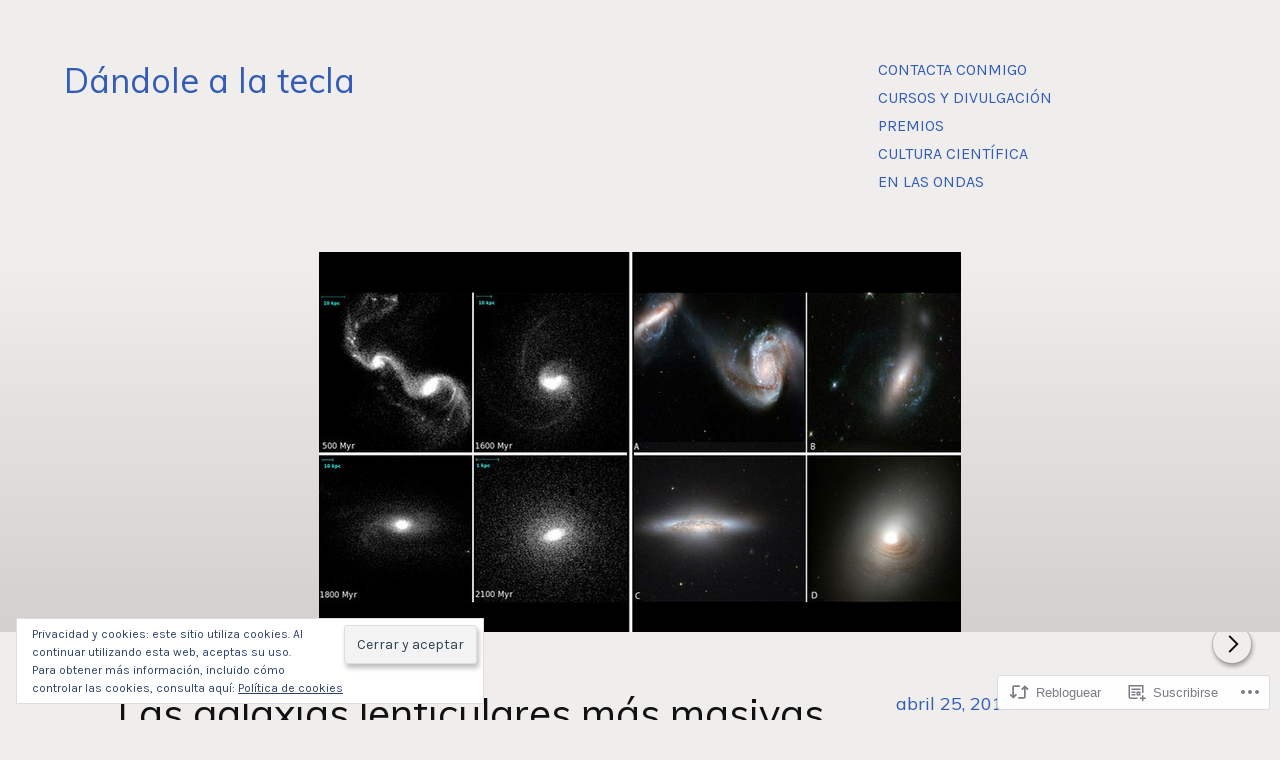

--- FILE ---
content_type: text/html; charset=UTF-8
request_url: https://laurachaparro.com/2015/04/25/las-galaxias-lenticulares-mas-masivas-pudieron-formarse-por-la-fusion-de-otras-galaxias/
body_size: 25037
content:
<!DOCTYPE html>
<html lang="es" class="no-js">
<head>
<meta charset="UTF-8">
<meta name="viewport" content="width=device-width, initial-scale=1">
<link rel="profile" href="http://gmpg.org/xfn/11">

<title>Las galaxias lenticulares más masivas pudieron formarse por la fusión de otras galaxias &#8211; Dándole a la tecla</title>
<script type="text/javascript">
  WebFontConfig = {"google":{"families":["Muli:r:latin,latin-ext","Karla:r,i,b,bi:latin,latin-ext"]},"api_url":"https:\/\/fonts-api.wp.com\/css"};
  (function() {
    var wf = document.createElement('script');
    wf.src = '/wp-content/plugins/custom-fonts/js/webfont.js';
    wf.type = 'text/javascript';
    wf.async = 'true';
    var s = document.getElementsByTagName('script')[0];
    s.parentNode.insertBefore(wf, s);
	})();
</script><style id="jetpack-custom-fonts-css">.wf-active html{font-family:"Karla",sans-serif}.wf-active body, .wf-active button, .wf-active input, .wf-active select, .wf-active textarea{font-family:"Karla",sans-serif}.wf-active cite{font-family:"Karla",sans-serif}.wf-active pre{font-family:"Karla",sans-serif}.wf-active code, .wf-active kbd, .wf-active tt, .wf-active var{font-family:"Karla",sans-serif}.wf-active button, .wf-active input[type="button"], .wf-active input[type="reset"], .wf-active input[type="submit"]{font-family:"Karla",sans-serif}.wf-active .top-navigation li a{font-family:"Karla",sans-serif}.wf-active .post-navigation-fixed .nav-links a{font-family:"Karla",sans-serif}.wf-active .comment-navigation .meta-nav, .wf-active .post-navigation .meta-nav, .wf-active .posts-navigation .meta-nav{font-family:"Karla",sans-serif}.wf-active #respond .comment-reply-title small, .wf-active .comment-respond .comment-reply-title small{font-family:"Karla",sans-serif}.wf-active #secondary .widget_rss li .rss-date{font-family:"Karla",sans-serif}.wf-active #infinite-handle span button, .wf-active #infinite-handle span button:hover{font-family:"Karla",sans-serif}.wf-active .site-branding .site-description{font-family:"Karla",sans-serif}.wf-active .hfeed .hentry .posted-on{font-family:"Karla",sans-serif}.wf-active .entry-content, .wf-active .entry-summary, .wf-active .page-content{font-family:"Karla",sans-serif}.wf-active .byline, .wf-active .byline a, .wf-active .hfeed .hentry .entry-header-wrap .posted-on{font-family:"Karla",sans-serif}.wf-active .entry-footer ul li a, .wf-active .entry-footer{font-family:"Karla",sans-serif}.wf-active .hentry .entry-content > #jp-post-flair .jp-relatedposts-items .jp-relatedposts-post, .wf-active .hentry .entry-content > .sd-sharing-enabled .jp-relatedposts-items .jp-relatedposts-post{font-family:"Karla",sans-serif}.wf-active h1, .wf-active h2, .wf-active h3, .wf-active h4, .wf-active h5, .wf-active h6{font-family:"Muli",sans-serif;font-style:normal;font-weight:400}.wf-active h1{font-style:normal;font-weight:400}.wf-active h2{font-style:normal;font-weight:400}.wf-active h3{font-style:normal;font-weight:400}.wf-active h4{font-style:normal;font-weight:400}.wf-active h5{font-style:normal;font-weight:400}.wf-active h6{font-style:normal;font-weight:400}.wf-active .comment-navigation .screen-reader-text, .wf-active .post-navigation .screen-reader-text, .wf-active .posts-navigation .screen-reader-text{font-family:"Muli",sans-serif;font-weight:400;font-style:normal}.wf-active .comment-navigation .nav-next, .wf-active .comment-navigation .nav-previous, .wf-active .post-navigation .nav-next, .wf-active .post-navigation .nav-previous, .wf-active .posts-navigation .nav-next, .wf-active .posts-navigation .nav-previous{font-family:"Muli",sans-serif;font-weight:400;font-style:normal}.wf-active .comments-title{font-family:"Muli",sans-serif;font-weight:400;font-style:normal}.wf-active .comment-reply-title{font-family:"Muli",sans-serif;font-weight:400;font-style:normal}.wf-active .comment-body .fn{font-family:"Muli",sans-serif;font-weight:400;font-style:normal}.wf-active .widget-title{font-family:"Muli",sans-serif;font-weight:400;font-style:normal}@media screen and (min-width: 37.5em){.wf-active .widget-title, .wf-active .comment-reply-title, .wf-active .comment-navigation .screen-reader-text, .wf-active .posts-navigation .screen-reader-text, .wf-active .post-navigation .screen-reader-text, .wf-active .posted-on, .wf-active .hfeed .site-main .grid-item-featured:not(.has-post-thumbnail) .entry-header .entry-title, .wf-active .comment-navigation .nav-previous, .wf-active .comment-navigation .nav-next, .wf-active .posts-navigation .nav-previous, .wf-active .posts-navigation .nav-next, .wf-active .post-navigation .nav-previous, .wf-active .post-navigation .nav-next, .wf-active .comment-body .fn{font-style:normal;font-weight:400}}.wf-active #secondary .widget_calendar caption{font-family:"Muli",sans-serif;font-weight:400;font-style:normal}.wf-active #secondary .widget_rss li .rsswidget{font-family:"Muli",sans-serif;font-weight:400;font-style:normal}.wf-active #secondary .widget_search .screen-reader-text{font-family:"Muli",sans-serif;font-weight:400;font-style:normal}.wf-active #secondary .widget_calendar caption, .wf-active #secondary .widget-grofile .grofile-meta h4, .wf-active #secondary .widget_recent_entries ul li, .wf-active #secondary .widget_recent_comments .recentcommentstexttop, .wf-active #secondary .widget_recent_comments .recentcommentstextend{font-family:"Muli",sans-serif;font-weight:400;font-style:normal}.wf-active .site-branding .site-title{font-family:"Muli",sans-serif;font-weight:400;font-style:normal}.wf-active .hfeed .page-header .page-title{font-family:"Muli",sans-serif;font-weight:400;font-style:normal}.wf-active .hfeed .search-form .screen-reader-text{font-family:"Muli",sans-serif;font-weight:400;font-style:normal}.wf-active .hfeed .hentry .entry-title, .wf-active .hfeed .hentry .entry-header-wrap .entry-title{font-family:"Muli",sans-serif;font-weight:400;font-style:normal}@media screen and (min-width: 37.5em){.wf-active .hfeed .hentry .entry-title, .wf-active .hfeed .hentry .entry-header-wrap .entry-title{font-style:normal;font-weight:400}}.wf-active .hfeed .site-main .grid-item-featured:not(.has-post-thumbnail) .entry-header .entry-title{font-family:"Muli",sans-serif;font-weight:400;font-style:normal}.wf-active .hfeed .page-header .page-title{font-family:"Muli",sans-serif;font-weight:400;font-style:normal}.wf-active .hfeed:not(.home):not(.blog) .site-main .page-header .page-title{font-family:"Muli",sans-serif;font-weight:400;font-style:normal}.wf-active .hfeed:not(.home):not(.blog) .site-main .not-found .page-header .page-title{font-family:"Muli",sans-serif;font-weight:400;font-style:normal}.wf-active .posted-on{font-family:"Muli",sans-serif;font-weight:400;font-style:normal}.wf-active .single .hentry .entry-title, .wf-active .page .hentry.page .entry-title{font-family:"Muli",sans-serif;font-weight:400;font-style:normal}@media screen and (min-width: 37.5em){.wf-active .single .hentry .entry-title, .wf-active .page .hentry.page .entry-title{font-style:normal;font-weight:400}}</style>
<meta name='robots' content='max-image-preview:large' />
<script>document.documentElement.className = document.documentElement.className.replace("no-js","js");</script>

<!-- Async WordPress.com Remote Login -->
<script id="wpcom_remote_login_js">
var wpcom_remote_login_extra_auth = '';
function wpcom_remote_login_remove_dom_node_id( element_id ) {
	var dom_node = document.getElementById( element_id );
	if ( dom_node ) { dom_node.parentNode.removeChild( dom_node ); }
}
function wpcom_remote_login_remove_dom_node_classes( class_name ) {
	var dom_nodes = document.querySelectorAll( '.' + class_name );
	for ( var i = 0; i < dom_nodes.length; i++ ) {
		dom_nodes[ i ].parentNode.removeChild( dom_nodes[ i ] );
	}
}
function wpcom_remote_login_final_cleanup() {
	wpcom_remote_login_remove_dom_node_classes( "wpcom_remote_login_msg" );
	wpcom_remote_login_remove_dom_node_id( "wpcom_remote_login_key" );
	wpcom_remote_login_remove_dom_node_id( "wpcom_remote_login_validate" );
	wpcom_remote_login_remove_dom_node_id( "wpcom_remote_login_js" );
	wpcom_remote_login_remove_dom_node_id( "wpcom_request_access_iframe" );
	wpcom_remote_login_remove_dom_node_id( "wpcom_request_access_styles" );
}

// Watch for messages back from the remote login
window.addEventListener( "message", function( e ) {
	if ( e.origin === "https://r-login.wordpress.com" ) {
		var data = {};
		try {
			data = JSON.parse( e.data );
		} catch( e ) {
			wpcom_remote_login_final_cleanup();
			return;
		}

		if ( data.msg === 'LOGIN' ) {
			// Clean up the login check iframe
			wpcom_remote_login_remove_dom_node_id( "wpcom_remote_login_key" );

			var id_regex = new RegExp( /^[0-9]+$/ );
			var token_regex = new RegExp( /^.*|.*|.*$/ );
			if (
				token_regex.test( data.token )
				&& id_regex.test( data.wpcomid )
			) {
				// We have everything we need to ask for a login
				var script = document.createElement( "script" );
				script.setAttribute( "id", "wpcom_remote_login_validate" );
				script.src = '/remote-login.php?wpcom_remote_login=validate'
					+ '&wpcomid=' + data.wpcomid
					+ '&token=' + encodeURIComponent( data.token )
					+ '&host=' + window.location.protocol
					+ '//' + window.location.hostname
					+ '&postid=894'
					+ '&is_singular=1';
				document.body.appendChild( script );
			}

			return;
		}

		// Safari ITP, not logged in, so redirect
		if ( data.msg === 'LOGIN-REDIRECT' ) {
			window.location = 'https://wordpress.com/log-in?redirect_to=' + window.location.href;
			return;
		}

		// Safari ITP, storage access failed, remove the request
		if ( data.msg === 'LOGIN-REMOVE' ) {
			var css_zap = 'html { -webkit-transition: margin-top 1s; transition: margin-top 1s; } /* 9001 */ html { margin-top: 0 !important; } * html body { margin-top: 0 !important; } @media screen and ( max-width: 782px ) { html { margin-top: 0 !important; } * html body { margin-top: 0 !important; } }';
			var style_zap = document.createElement( 'style' );
			style_zap.type = 'text/css';
			style_zap.appendChild( document.createTextNode( css_zap ) );
			document.body.appendChild( style_zap );

			var e = document.getElementById( 'wpcom_request_access_iframe' );
			e.parentNode.removeChild( e );

			document.cookie = 'wordpress_com_login_access=denied; path=/; max-age=31536000';

			return;
		}

		// Safari ITP
		if ( data.msg === 'REQUEST_ACCESS' ) {
			console.log( 'request access: safari' );

			// Check ITP iframe enable/disable knob
			if ( wpcom_remote_login_extra_auth !== 'safari_itp_iframe' ) {
				return;
			}

			// If we are in a "private window" there is no ITP.
			var private_window = false;
			try {
				var opendb = window.openDatabase( null, null, null, null );
			} catch( e ) {
				private_window = true;
			}

			if ( private_window ) {
				console.log( 'private window' );
				return;
			}

			var iframe = document.createElement( 'iframe' );
			iframe.id = 'wpcom_request_access_iframe';
			iframe.setAttribute( 'scrolling', 'no' );
			iframe.setAttribute( 'sandbox', 'allow-storage-access-by-user-activation allow-scripts allow-same-origin allow-top-navigation-by-user-activation' );
			iframe.src = 'https://r-login.wordpress.com/remote-login.php?wpcom_remote_login=request_access&origin=' + encodeURIComponent( data.origin ) + '&wpcomid=' + encodeURIComponent( data.wpcomid );

			var css = 'html { -webkit-transition: margin-top 1s; transition: margin-top 1s; } /* 9001 */ html { margin-top: 46px !important; } * html body { margin-top: 46px !important; } @media screen and ( max-width: 660px ) { html { margin-top: 71px !important; } * html body { margin-top: 71px !important; } #wpcom_request_access_iframe { display: block; height: 71px !important; } } #wpcom_request_access_iframe { border: 0px; height: 46px; position: fixed; top: 0; left: 0; width: 100%; min-width: 100%; z-index: 99999; background: #23282d; } ';

			var style = document.createElement( 'style' );
			style.type = 'text/css';
			style.id = 'wpcom_request_access_styles';
			style.appendChild( document.createTextNode( css ) );
			document.body.appendChild( style );

			document.body.appendChild( iframe );
		}

		if ( data.msg === 'DONE' ) {
			wpcom_remote_login_final_cleanup();
		}
	}
}, false );

// Inject the remote login iframe after the page has had a chance to load
// more critical resources
window.addEventListener( "DOMContentLoaded", function( e ) {
	var iframe = document.createElement( "iframe" );
	iframe.style.display = "none";
	iframe.setAttribute( "scrolling", "no" );
	iframe.setAttribute( "id", "wpcom_remote_login_key" );
	iframe.src = "https://r-login.wordpress.com/remote-login.php"
		+ "?wpcom_remote_login=key"
		+ "&origin=aHR0cHM6Ly9sYXVyYWNoYXBhcnJvLmNvbQ%3D%3D"
		+ "&wpcomid=19384387"
		+ "&time=" + Math.floor( Date.now() / 1000 );
	document.body.appendChild( iframe );
}, false );
</script>
<link rel='dns-prefetch' href='//s0.wp.com' />
<link rel='dns-prefetch' href='//fonts-api.wp.com' />
<link rel="alternate" type="application/rss+xml" title="Dándole a la tecla &raquo; Feed" href="https://laurachaparro.com/feed/" />
<link rel="alternate" type="application/rss+xml" title="Dándole a la tecla &raquo; Feed de los comentarios" href="https://laurachaparro.com/comments/feed/" />
	<script type="text/javascript">
		/* <![CDATA[ */
		function addLoadEvent(func) {
			var oldonload = window.onload;
			if (typeof window.onload != 'function') {
				window.onload = func;
			} else {
				window.onload = function () {
					oldonload();
					func();
				}
			}
		}
		/* ]]> */
	</script>
	<link crossorigin='anonymous' rel='stylesheet' id='all-css-0-1' href='/_static/??-eJx9jFEKwjAQRC9kXKqV+iOeJSRLSbPJBndD6O1tpFAQ8WfgMTMPWjGOs2JWSNUUqnPIAi34GVUA69ZyDGjINlBMhayigOhKeHYiJ/gtWFCLdXFnSMw9fKXt/MIu8aaw6Bf9U1KIeIg/1OfP9Bim2/VyH6dhXN5pUk2g&cssminify=yes' type='text/css' media='all' />
<style id='wp-emoji-styles-inline-css'>

	img.wp-smiley, img.emoji {
		display: inline !important;
		border: none !important;
		box-shadow: none !important;
		height: 1em !important;
		width: 1em !important;
		margin: 0 0.07em !important;
		vertical-align: -0.1em !important;
		background: none !important;
		padding: 0 !important;
	}
/*# sourceURL=wp-emoji-styles-inline-css */
</style>
<link crossorigin='anonymous' rel='stylesheet' id='all-css-2-1' href='/wp-content/plugins/gutenberg-core/v22.2.0/build/styles/block-library/style.css?m=1764855221i&cssminify=yes' type='text/css' media='all' />
<style id='wp-block-library-inline-css'>
.has-text-align-justify {
	text-align:justify;
}
.has-text-align-justify{text-align:justify;}

/*# sourceURL=wp-block-library-inline-css */
</style><style id='global-styles-inline-css'>
:root{--wp--preset--aspect-ratio--square: 1;--wp--preset--aspect-ratio--4-3: 4/3;--wp--preset--aspect-ratio--3-4: 3/4;--wp--preset--aspect-ratio--3-2: 3/2;--wp--preset--aspect-ratio--2-3: 2/3;--wp--preset--aspect-ratio--16-9: 16/9;--wp--preset--aspect-ratio--9-16: 9/16;--wp--preset--color--black: #000000;--wp--preset--color--cyan-bluish-gray: #abb8c3;--wp--preset--color--white: #fff;--wp--preset--color--pale-pink: #f78da7;--wp--preset--color--vivid-red: #cf2e2e;--wp--preset--color--luminous-vivid-orange: #ff6900;--wp--preset--color--luminous-vivid-amber: #fcb900;--wp--preset--color--light-green-cyan: #7bdcb5;--wp--preset--color--vivid-green-cyan: #00d084;--wp--preset--color--pale-cyan-blue: #8ed1fc;--wp--preset--color--vivid-cyan-blue: #0693e3;--wp--preset--color--vivid-purple: #9b51e0;--wp--preset--color--orange: #e38900;--wp--preset--color--dark-gray: #111;--wp--preset--color--medium-gray: #888;--wp--preset--color--light-gray: #ccc;--wp--preset--gradient--vivid-cyan-blue-to-vivid-purple: linear-gradient(135deg,rgb(6,147,227) 0%,rgb(155,81,224) 100%);--wp--preset--gradient--light-green-cyan-to-vivid-green-cyan: linear-gradient(135deg,rgb(122,220,180) 0%,rgb(0,208,130) 100%);--wp--preset--gradient--luminous-vivid-amber-to-luminous-vivid-orange: linear-gradient(135deg,rgb(252,185,0) 0%,rgb(255,105,0) 100%);--wp--preset--gradient--luminous-vivid-orange-to-vivid-red: linear-gradient(135deg,rgb(255,105,0) 0%,rgb(207,46,46) 100%);--wp--preset--gradient--very-light-gray-to-cyan-bluish-gray: linear-gradient(135deg,rgb(238,238,238) 0%,rgb(169,184,195) 100%);--wp--preset--gradient--cool-to-warm-spectrum: linear-gradient(135deg,rgb(74,234,220) 0%,rgb(151,120,209) 20%,rgb(207,42,186) 40%,rgb(238,44,130) 60%,rgb(251,105,98) 80%,rgb(254,248,76) 100%);--wp--preset--gradient--blush-light-purple: linear-gradient(135deg,rgb(255,206,236) 0%,rgb(152,150,240) 100%);--wp--preset--gradient--blush-bordeaux: linear-gradient(135deg,rgb(254,205,165) 0%,rgb(254,45,45) 50%,rgb(107,0,62) 100%);--wp--preset--gradient--luminous-dusk: linear-gradient(135deg,rgb(255,203,112) 0%,rgb(199,81,192) 50%,rgb(65,88,208) 100%);--wp--preset--gradient--pale-ocean: linear-gradient(135deg,rgb(255,245,203) 0%,rgb(182,227,212) 50%,rgb(51,167,181) 100%);--wp--preset--gradient--electric-grass: linear-gradient(135deg,rgb(202,248,128) 0%,rgb(113,206,126) 100%);--wp--preset--gradient--midnight: linear-gradient(135deg,rgb(2,3,129) 0%,rgb(40,116,252) 100%);--wp--preset--font-size--small: 13px;--wp--preset--font-size--medium: 20px;--wp--preset--font-size--large: 36px;--wp--preset--font-size--x-large: 42px;--wp--preset--font-family--albert-sans: 'Albert Sans', sans-serif;--wp--preset--font-family--alegreya: Alegreya, serif;--wp--preset--font-family--arvo: Arvo, serif;--wp--preset--font-family--bodoni-moda: 'Bodoni Moda', serif;--wp--preset--font-family--bricolage-grotesque: 'Bricolage Grotesque', sans-serif;--wp--preset--font-family--cabin: Cabin, sans-serif;--wp--preset--font-family--chivo: Chivo, sans-serif;--wp--preset--font-family--commissioner: Commissioner, sans-serif;--wp--preset--font-family--cormorant: Cormorant, serif;--wp--preset--font-family--courier-prime: 'Courier Prime', monospace;--wp--preset--font-family--crimson-pro: 'Crimson Pro', serif;--wp--preset--font-family--dm-mono: 'DM Mono', monospace;--wp--preset--font-family--dm-sans: 'DM Sans', sans-serif;--wp--preset--font-family--dm-serif-display: 'DM Serif Display', serif;--wp--preset--font-family--domine: Domine, serif;--wp--preset--font-family--eb-garamond: 'EB Garamond', serif;--wp--preset--font-family--epilogue: Epilogue, sans-serif;--wp--preset--font-family--fahkwang: Fahkwang, sans-serif;--wp--preset--font-family--figtree: Figtree, sans-serif;--wp--preset--font-family--fira-sans: 'Fira Sans', sans-serif;--wp--preset--font-family--fjalla-one: 'Fjalla One', sans-serif;--wp--preset--font-family--fraunces: Fraunces, serif;--wp--preset--font-family--gabarito: Gabarito, system-ui;--wp--preset--font-family--ibm-plex-mono: 'IBM Plex Mono', monospace;--wp--preset--font-family--ibm-plex-sans: 'IBM Plex Sans', sans-serif;--wp--preset--font-family--ibarra-real-nova: 'Ibarra Real Nova', serif;--wp--preset--font-family--instrument-serif: 'Instrument Serif', serif;--wp--preset--font-family--inter: Inter, sans-serif;--wp--preset--font-family--josefin-sans: 'Josefin Sans', sans-serif;--wp--preset--font-family--jost: Jost, sans-serif;--wp--preset--font-family--libre-baskerville: 'Libre Baskerville', serif;--wp--preset--font-family--libre-franklin: 'Libre Franklin', sans-serif;--wp--preset--font-family--literata: Literata, serif;--wp--preset--font-family--lora: Lora, serif;--wp--preset--font-family--merriweather: Merriweather, serif;--wp--preset--font-family--montserrat: Montserrat, sans-serif;--wp--preset--font-family--newsreader: Newsreader, serif;--wp--preset--font-family--noto-sans-mono: 'Noto Sans Mono', sans-serif;--wp--preset--font-family--nunito: Nunito, sans-serif;--wp--preset--font-family--open-sans: 'Open Sans', sans-serif;--wp--preset--font-family--overpass: Overpass, sans-serif;--wp--preset--font-family--pt-serif: 'PT Serif', serif;--wp--preset--font-family--petrona: Petrona, serif;--wp--preset--font-family--piazzolla: Piazzolla, serif;--wp--preset--font-family--playfair-display: 'Playfair Display', serif;--wp--preset--font-family--plus-jakarta-sans: 'Plus Jakarta Sans', sans-serif;--wp--preset--font-family--poppins: Poppins, sans-serif;--wp--preset--font-family--raleway: Raleway, sans-serif;--wp--preset--font-family--roboto: Roboto, sans-serif;--wp--preset--font-family--roboto-slab: 'Roboto Slab', serif;--wp--preset--font-family--rubik: Rubik, sans-serif;--wp--preset--font-family--rufina: Rufina, serif;--wp--preset--font-family--sora: Sora, sans-serif;--wp--preset--font-family--source-sans-3: 'Source Sans 3', sans-serif;--wp--preset--font-family--source-serif-4: 'Source Serif 4', serif;--wp--preset--font-family--space-mono: 'Space Mono', monospace;--wp--preset--font-family--syne: Syne, sans-serif;--wp--preset--font-family--texturina: Texturina, serif;--wp--preset--font-family--urbanist: Urbanist, sans-serif;--wp--preset--font-family--work-sans: 'Work Sans', sans-serif;--wp--preset--spacing--20: 0.44rem;--wp--preset--spacing--30: 0.67rem;--wp--preset--spacing--40: 1rem;--wp--preset--spacing--50: 1.5rem;--wp--preset--spacing--60: 2.25rem;--wp--preset--spacing--70: 3.38rem;--wp--preset--spacing--80: 5.06rem;--wp--preset--shadow--natural: 6px 6px 9px rgba(0, 0, 0, 0.2);--wp--preset--shadow--deep: 12px 12px 50px rgba(0, 0, 0, 0.4);--wp--preset--shadow--sharp: 6px 6px 0px rgba(0, 0, 0, 0.2);--wp--preset--shadow--outlined: 6px 6px 0px -3px rgb(255, 255, 255), 6px 6px rgb(0, 0, 0);--wp--preset--shadow--crisp: 6px 6px 0px rgb(0, 0, 0);}:where(.is-layout-flex){gap: 0.5em;}:where(.is-layout-grid){gap: 0.5em;}body .is-layout-flex{display: flex;}.is-layout-flex{flex-wrap: wrap;align-items: center;}.is-layout-flex > :is(*, div){margin: 0;}body .is-layout-grid{display: grid;}.is-layout-grid > :is(*, div){margin: 0;}:where(.wp-block-columns.is-layout-flex){gap: 2em;}:where(.wp-block-columns.is-layout-grid){gap: 2em;}:where(.wp-block-post-template.is-layout-flex){gap: 1.25em;}:where(.wp-block-post-template.is-layout-grid){gap: 1.25em;}.has-black-color{color: var(--wp--preset--color--black) !important;}.has-cyan-bluish-gray-color{color: var(--wp--preset--color--cyan-bluish-gray) !important;}.has-white-color{color: var(--wp--preset--color--white) !important;}.has-pale-pink-color{color: var(--wp--preset--color--pale-pink) !important;}.has-vivid-red-color{color: var(--wp--preset--color--vivid-red) !important;}.has-luminous-vivid-orange-color{color: var(--wp--preset--color--luminous-vivid-orange) !important;}.has-luminous-vivid-amber-color{color: var(--wp--preset--color--luminous-vivid-amber) !important;}.has-light-green-cyan-color{color: var(--wp--preset--color--light-green-cyan) !important;}.has-vivid-green-cyan-color{color: var(--wp--preset--color--vivid-green-cyan) !important;}.has-pale-cyan-blue-color{color: var(--wp--preset--color--pale-cyan-blue) !important;}.has-vivid-cyan-blue-color{color: var(--wp--preset--color--vivid-cyan-blue) !important;}.has-vivid-purple-color{color: var(--wp--preset--color--vivid-purple) !important;}.has-black-background-color{background-color: var(--wp--preset--color--black) !important;}.has-cyan-bluish-gray-background-color{background-color: var(--wp--preset--color--cyan-bluish-gray) !important;}.has-white-background-color{background-color: var(--wp--preset--color--white) !important;}.has-pale-pink-background-color{background-color: var(--wp--preset--color--pale-pink) !important;}.has-vivid-red-background-color{background-color: var(--wp--preset--color--vivid-red) !important;}.has-luminous-vivid-orange-background-color{background-color: var(--wp--preset--color--luminous-vivid-orange) !important;}.has-luminous-vivid-amber-background-color{background-color: var(--wp--preset--color--luminous-vivid-amber) !important;}.has-light-green-cyan-background-color{background-color: var(--wp--preset--color--light-green-cyan) !important;}.has-vivid-green-cyan-background-color{background-color: var(--wp--preset--color--vivid-green-cyan) !important;}.has-pale-cyan-blue-background-color{background-color: var(--wp--preset--color--pale-cyan-blue) !important;}.has-vivid-cyan-blue-background-color{background-color: var(--wp--preset--color--vivid-cyan-blue) !important;}.has-vivid-purple-background-color{background-color: var(--wp--preset--color--vivid-purple) !important;}.has-black-border-color{border-color: var(--wp--preset--color--black) !important;}.has-cyan-bluish-gray-border-color{border-color: var(--wp--preset--color--cyan-bluish-gray) !important;}.has-white-border-color{border-color: var(--wp--preset--color--white) !important;}.has-pale-pink-border-color{border-color: var(--wp--preset--color--pale-pink) !important;}.has-vivid-red-border-color{border-color: var(--wp--preset--color--vivid-red) !important;}.has-luminous-vivid-orange-border-color{border-color: var(--wp--preset--color--luminous-vivid-orange) !important;}.has-luminous-vivid-amber-border-color{border-color: var(--wp--preset--color--luminous-vivid-amber) !important;}.has-light-green-cyan-border-color{border-color: var(--wp--preset--color--light-green-cyan) !important;}.has-vivid-green-cyan-border-color{border-color: var(--wp--preset--color--vivid-green-cyan) !important;}.has-pale-cyan-blue-border-color{border-color: var(--wp--preset--color--pale-cyan-blue) !important;}.has-vivid-cyan-blue-border-color{border-color: var(--wp--preset--color--vivid-cyan-blue) !important;}.has-vivid-purple-border-color{border-color: var(--wp--preset--color--vivid-purple) !important;}.has-vivid-cyan-blue-to-vivid-purple-gradient-background{background: var(--wp--preset--gradient--vivid-cyan-blue-to-vivid-purple) !important;}.has-light-green-cyan-to-vivid-green-cyan-gradient-background{background: var(--wp--preset--gradient--light-green-cyan-to-vivid-green-cyan) !important;}.has-luminous-vivid-amber-to-luminous-vivid-orange-gradient-background{background: var(--wp--preset--gradient--luminous-vivid-amber-to-luminous-vivid-orange) !important;}.has-luminous-vivid-orange-to-vivid-red-gradient-background{background: var(--wp--preset--gradient--luminous-vivid-orange-to-vivid-red) !important;}.has-very-light-gray-to-cyan-bluish-gray-gradient-background{background: var(--wp--preset--gradient--very-light-gray-to-cyan-bluish-gray) !important;}.has-cool-to-warm-spectrum-gradient-background{background: var(--wp--preset--gradient--cool-to-warm-spectrum) !important;}.has-blush-light-purple-gradient-background{background: var(--wp--preset--gradient--blush-light-purple) !important;}.has-blush-bordeaux-gradient-background{background: var(--wp--preset--gradient--blush-bordeaux) !important;}.has-luminous-dusk-gradient-background{background: var(--wp--preset--gradient--luminous-dusk) !important;}.has-pale-ocean-gradient-background{background: var(--wp--preset--gradient--pale-ocean) !important;}.has-electric-grass-gradient-background{background: var(--wp--preset--gradient--electric-grass) !important;}.has-midnight-gradient-background{background: var(--wp--preset--gradient--midnight) !important;}.has-small-font-size{font-size: var(--wp--preset--font-size--small) !important;}.has-medium-font-size{font-size: var(--wp--preset--font-size--medium) !important;}.has-large-font-size{font-size: var(--wp--preset--font-size--large) !important;}.has-x-large-font-size{font-size: var(--wp--preset--font-size--x-large) !important;}.has-albert-sans-font-family{font-family: var(--wp--preset--font-family--albert-sans) !important;}.has-alegreya-font-family{font-family: var(--wp--preset--font-family--alegreya) !important;}.has-arvo-font-family{font-family: var(--wp--preset--font-family--arvo) !important;}.has-bodoni-moda-font-family{font-family: var(--wp--preset--font-family--bodoni-moda) !important;}.has-bricolage-grotesque-font-family{font-family: var(--wp--preset--font-family--bricolage-grotesque) !important;}.has-cabin-font-family{font-family: var(--wp--preset--font-family--cabin) !important;}.has-chivo-font-family{font-family: var(--wp--preset--font-family--chivo) !important;}.has-commissioner-font-family{font-family: var(--wp--preset--font-family--commissioner) !important;}.has-cormorant-font-family{font-family: var(--wp--preset--font-family--cormorant) !important;}.has-courier-prime-font-family{font-family: var(--wp--preset--font-family--courier-prime) !important;}.has-crimson-pro-font-family{font-family: var(--wp--preset--font-family--crimson-pro) !important;}.has-dm-mono-font-family{font-family: var(--wp--preset--font-family--dm-mono) !important;}.has-dm-sans-font-family{font-family: var(--wp--preset--font-family--dm-sans) !important;}.has-dm-serif-display-font-family{font-family: var(--wp--preset--font-family--dm-serif-display) !important;}.has-domine-font-family{font-family: var(--wp--preset--font-family--domine) !important;}.has-eb-garamond-font-family{font-family: var(--wp--preset--font-family--eb-garamond) !important;}.has-epilogue-font-family{font-family: var(--wp--preset--font-family--epilogue) !important;}.has-fahkwang-font-family{font-family: var(--wp--preset--font-family--fahkwang) !important;}.has-figtree-font-family{font-family: var(--wp--preset--font-family--figtree) !important;}.has-fira-sans-font-family{font-family: var(--wp--preset--font-family--fira-sans) !important;}.has-fjalla-one-font-family{font-family: var(--wp--preset--font-family--fjalla-one) !important;}.has-fraunces-font-family{font-family: var(--wp--preset--font-family--fraunces) !important;}.has-gabarito-font-family{font-family: var(--wp--preset--font-family--gabarito) !important;}.has-ibm-plex-mono-font-family{font-family: var(--wp--preset--font-family--ibm-plex-mono) !important;}.has-ibm-plex-sans-font-family{font-family: var(--wp--preset--font-family--ibm-plex-sans) !important;}.has-ibarra-real-nova-font-family{font-family: var(--wp--preset--font-family--ibarra-real-nova) !important;}.has-instrument-serif-font-family{font-family: var(--wp--preset--font-family--instrument-serif) !important;}.has-inter-font-family{font-family: var(--wp--preset--font-family--inter) !important;}.has-josefin-sans-font-family{font-family: var(--wp--preset--font-family--josefin-sans) !important;}.has-jost-font-family{font-family: var(--wp--preset--font-family--jost) !important;}.has-libre-baskerville-font-family{font-family: var(--wp--preset--font-family--libre-baskerville) !important;}.has-libre-franklin-font-family{font-family: var(--wp--preset--font-family--libre-franklin) !important;}.has-literata-font-family{font-family: var(--wp--preset--font-family--literata) !important;}.has-lora-font-family{font-family: var(--wp--preset--font-family--lora) !important;}.has-merriweather-font-family{font-family: var(--wp--preset--font-family--merriweather) !important;}.has-montserrat-font-family{font-family: var(--wp--preset--font-family--montserrat) !important;}.has-newsreader-font-family{font-family: var(--wp--preset--font-family--newsreader) !important;}.has-noto-sans-mono-font-family{font-family: var(--wp--preset--font-family--noto-sans-mono) !important;}.has-nunito-font-family{font-family: var(--wp--preset--font-family--nunito) !important;}.has-open-sans-font-family{font-family: var(--wp--preset--font-family--open-sans) !important;}.has-overpass-font-family{font-family: var(--wp--preset--font-family--overpass) !important;}.has-pt-serif-font-family{font-family: var(--wp--preset--font-family--pt-serif) !important;}.has-petrona-font-family{font-family: var(--wp--preset--font-family--petrona) !important;}.has-piazzolla-font-family{font-family: var(--wp--preset--font-family--piazzolla) !important;}.has-playfair-display-font-family{font-family: var(--wp--preset--font-family--playfair-display) !important;}.has-plus-jakarta-sans-font-family{font-family: var(--wp--preset--font-family--plus-jakarta-sans) !important;}.has-poppins-font-family{font-family: var(--wp--preset--font-family--poppins) !important;}.has-raleway-font-family{font-family: var(--wp--preset--font-family--raleway) !important;}.has-roboto-font-family{font-family: var(--wp--preset--font-family--roboto) !important;}.has-roboto-slab-font-family{font-family: var(--wp--preset--font-family--roboto-slab) !important;}.has-rubik-font-family{font-family: var(--wp--preset--font-family--rubik) !important;}.has-rufina-font-family{font-family: var(--wp--preset--font-family--rufina) !important;}.has-sora-font-family{font-family: var(--wp--preset--font-family--sora) !important;}.has-source-sans-3-font-family{font-family: var(--wp--preset--font-family--source-sans-3) !important;}.has-source-serif-4-font-family{font-family: var(--wp--preset--font-family--source-serif-4) !important;}.has-space-mono-font-family{font-family: var(--wp--preset--font-family--space-mono) !important;}.has-syne-font-family{font-family: var(--wp--preset--font-family--syne) !important;}.has-texturina-font-family{font-family: var(--wp--preset--font-family--texturina) !important;}.has-urbanist-font-family{font-family: var(--wp--preset--font-family--urbanist) !important;}.has-work-sans-font-family{font-family: var(--wp--preset--font-family--work-sans) !important;}
/*# sourceURL=global-styles-inline-css */
</style>

<style id='classic-theme-styles-inline-css'>
/*! This file is auto-generated */
.wp-block-button__link{color:#fff;background-color:#32373c;border-radius:9999px;box-shadow:none;text-decoration:none;padding:calc(.667em + 2px) calc(1.333em + 2px);font-size:1.125em}.wp-block-file__button{background:#32373c;color:#fff;text-decoration:none}
/*# sourceURL=/wp-includes/css/classic-themes.min.css */
</style>
<link crossorigin='anonymous' rel='stylesheet' id='all-css-4-1' href='/_static/??/wp-content/mu-plugins/core-compat/wp-mediaelement.css,/wp-content/mu-plugins/wpcom-bbpress-premium-themes.css?m=1432920480j&cssminify=yes' type='text/css' media='all' />
<link rel='stylesheet' id='altofocus-libre-baskerville-css' href='//fonts-api.wp.com/css?family=Libre+Baskerville%3A400%2C400i%2C700&#038;subset=latin,latin-ext' media='all' />
<link rel='stylesheet' id='altofocus-karla-css' href='//fonts-api.wp.com/css?family=Karla%3A400%2C400i%2C700&#038;subset=latin,latin-ext' media='all' />
<link crossorigin='anonymous' rel='stylesheet' id='all-css-8-1' href='/_static/??-eJyNzkEKAjEMBdALWaMidCWepRMynWrblEnK4O3NoAtFUBeBH/gvBJbmkKtSVdCJCgm0PkDIyiNjFxC9ZdqiyAZ+VYMI6VPIRGseMuNV/uOp4sO6pSGXD1S6a7nHVAVmssPRYgRrvazfUCR29k7QxPVtcWMOaV7puZz2/uj9wWZ3uQOC8Wqh&cssminify=yes' type='text/css' media='all' />
<style id='altofocus-style-inline-css'>
html, body.custom-background, .site-header, .site-content, .single .entry-media, .widget-area, .top-navigation > div {background-color: #f0eeec; background-image: url(""); background-position:  ; background-size: auto; background-repeat: repeat; background-attachment: ; }
.byline { clip: rect(1px, 1px, 1px, 1px); height: 1px; position: absolute; overflow: hidden; width: 1px; }
/*# sourceURL=altofocus-style-inline-css */
</style>
<link crossorigin='anonymous' rel='stylesheet' id='print-css-9-1' href='/wp-content/mu-plugins/global-print/global-print.css?m=1465851035i&cssminify=yes' type='text/css' media='print' />
<style id='jetpack-global-styles-frontend-style-inline-css'>
:root { --font-headings: unset; --font-base: unset; --font-headings-default: -apple-system,BlinkMacSystemFont,"Segoe UI",Roboto,Oxygen-Sans,Ubuntu,Cantarell,"Helvetica Neue",sans-serif; --font-base-default: -apple-system,BlinkMacSystemFont,"Segoe UI",Roboto,Oxygen-Sans,Ubuntu,Cantarell,"Helvetica Neue",sans-serif;}
/*# sourceURL=jetpack-global-styles-frontend-style-inline-css */
</style>
<link crossorigin='anonymous' rel='stylesheet' id='all-css-12-1' href='/_static/??-eJyNjcEKwjAQRH/IuFRT6kX8FNkmS5K6yQY3Qfx7bfEiXrwM82B4A49qnJRGpUHupnIPqSgs1Cq624chi6zhO5OCRryTR++fW00l7J3qDv43XVNxoOISsmEJol/wY2uR8vs3WggsM/I6uOTzMI3Hw8lOg11eUT1JKA==&cssminify=yes' type='text/css' media='all' />
<script type="text/javascript" id="jetpack_related-posts-js-extra">
/* <![CDATA[ */
var related_posts_js_options = {"post_heading":"h4"};
//# sourceURL=jetpack_related-posts-js-extra
/* ]]> */
</script>
<script type="text/javascript" id="wpcom-actionbar-placeholder-js-extra">
/* <![CDATA[ */
var actionbardata = {"siteID":"19384387","postID":"894","siteURL":"https://laurachaparro.com","xhrURL":"https://laurachaparro.com/wp-admin/admin-ajax.php","nonce":"c6f23b6da4","isLoggedIn":"","statusMessage":"","subsEmailDefault":"instantly","proxyScriptUrl":"https://s0.wp.com/wp-content/js/wpcom-proxy-request.js?m=1513050504i&amp;ver=20211021","shortlink":"https://wp.me/p1jkLp-eq","i18n":{"followedText":"Las nuevas entradas de este sitio aparecer\u00e1n ahora en tu \u003Ca href=\"https://wordpress.com/reader\"\u003ELector\u003C/a\u003E","foldBar":"Contraer esta barra","unfoldBar":"Expandir esta barra","shortLinkCopied":"El enlace corto se ha copiado al portapapeles."}};
//# sourceURL=wpcom-actionbar-placeholder-js-extra
/* ]]> */
</script>
<script type="text/javascript" id="jetpack-mu-wpcom-settings-js-before">
/* <![CDATA[ */
var JETPACK_MU_WPCOM_SETTINGS = {"assetsUrl":"https://s0.wp.com/wp-content/mu-plugins/jetpack-mu-wpcom-plugin/moon/jetpack_vendor/automattic/jetpack-mu-wpcom/src/build/"};
//# sourceURL=jetpack-mu-wpcom-settings-js-before
/* ]]> */
</script>
<script crossorigin='anonymous' type='text/javascript'  src='/_static/??-eJx1j10KwjAQhC/kdmuh+iQeRdIkhMRkN+bH2tvbYpUK+jQMM3zD4BhBMhVNBUOF6KuxlNHpEoW8rh4DM+HFksShWq8waS+KVhA5l/ztmmCpcXmHG7CbO75ATPyY3tkM81XpvITuVnWaVtkC/pYgWJPm0V9rg2fzOTJyUkJlkF7k/ALJEPHeLQLEBEbFNCPO4bQ/9n3bHrqud0+pPGch'></script>
<script type="text/javascript" id="rlt-proxy-js-after">
/* <![CDATA[ */
	rltInitialize( {"token":null,"iframeOrigins":["https:\/\/widgets.wp.com"]} );
//# sourceURL=rlt-proxy-js-after
/* ]]> */
</script>
<link rel="EditURI" type="application/rsd+xml" title="RSD" href="https://laurachaparroperiodista.wordpress.com/xmlrpc.php?rsd" />
<meta name="generator" content="WordPress.com" />
<link rel="canonical" href="https://laurachaparro.com/2015/04/25/las-galaxias-lenticulares-mas-masivas-pudieron-formarse-por-la-fusion-de-otras-galaxias/" />
<link rel='shortlink' href='https://wp.me/p1jkLp-eq' />
<link rel="alternate" type="application/json+oembed" href="https://public-api.wordpress.com/oembed/?format=json&amp;url=https%3A%2F%2Flaurachaparro.com%2F2015%2F04%2F25%2Flas-galaxias-lenticulares-mas-masivas-pudieron-formarse-por-la-fusion-de-otras-galaxias%2F&amp;for=wpcom-auto-discovery" /><link rel="alternate" type="application/xml+oembed" href="https://public-api.wordpress.com/oembed/?format=xml&amp;url=https%3A%2F%2Flaurachaparro.com%2F2015%2F04%2F25%2Flas-galaxias-lenticulares-mas-masivas-pudieron-formarse-por-la-fusion-de-otras-galaxias%2F&amp;for=wpcom-auto-discovery" />
<!-- Jetpack Open Graph Tags -->
<meta property="og:type" content="article" />
<meta property="og:title" content="Las galaxias lenticulares más masivas pudieron formarse por la fusión de otras galaxias" />
<meta property="og:url" content="https://laurachaparro.com/2015/04/25/las-galaxias-lenticulares-mas-masivas-pudieron-formarse-por-la-fusion-de-otras-galaxias/" />
<meta property="og:description" content="Existe cierta controversia sobre cómo se formaron las galaxias lenticulares, un tipo considerado intermedio entre las espirales y las elípticas, ya que cuentan con disco galáctico, como las primera…" />
<meta property="article:published_time" content="2015-04-25T10:24:06+00:00" />
<meta property="article:modified_time" content="2015-04-25T10:25:13+00:00" />
<meta property="og:site_name" content="Dándole a la tecla" />
<meta property="og:image" content="https://laurachaparro.com/wp-content/uploads/2015/04/las-galaxias-lenticulares-mas-masivas-pudieron-formarse-por-fusion-de-otras_image_380.jpg" />
<meta property="og:image:width" content="642" />
<meta property="og:image:height" content="380" />
<meta property="og:image:alt" content="" />
<meta property="og:locale" content="es_ES" />
<meta property="article:publisher" content="https://www.facebook.com/WordPresscom" />
<meta name="twitter:text:title" content="Las galaxias lenticulares más masivas pudieron formarse por la fusión de otras&nbsp;galaxias" />
<meta name="twitter:image" content="https://laurachaparro.com/wp-content/uploads/2015/04/las-galaxias-lenticulares-mas-masivas-pudieron-formarse-por-fusion-de-otras_image_380.jpg?w=640" />
<meta name="twitter:card" content="summary_large_image" />

<!-- End Jetpack Open Graph Tags -->
<link rel="shortcut icon" type="image/x-icon" href="https://s0.wp.com/i/favicon.ico?m=1713425267i" sizes="16x16 24x24 32x32 48x48" />
<link rel="icon" type="image/x-icon" href="https://s0.wp.com/i/favicon.ico?m=1713425267i" sizes="16x16 24x24 32x32 48x48" />
<link rel="apple-touch-icon" href="https://s0.wp.com/i/webclip.png?m=1713868326i" />
<link rel='openid.server' href='https://laurachaparro.com/?openidserver=1' />
<link rel='openid.delegate' href='https://laurachaparro.com/' />
<link rel="search" type="application/opensearchdescription+xml" href="https://laurachaparro.com/osd.xml" title="Dándole a la tecla" />
<link rel="search" type="application/opensearchdescription+xml" href="https://s1.wp.com/opensearch.xml" title="WordPress.com" />
<meta name="theme-color" content="#f0eeec" />
		<style type="text/css">
			.recentcomments a {
				display: inline !important;
				padding: 0 !important;
				margin: 0 !important;
			}

			table.recentcommentsavatartop img.avatar, table.recentcommentsavatarend img.avatar {
				border: 0px;
				margin: 0;
			}

			table.recentcommentsavatartop a, table.recentcommentsavatarend a {
				border: 0px !important;
				background-color: transparent !important;
			}

			td.recentcommentsavatarend, td.recentcommentsavatartop {
				padding: 0px 0px 1px 0px;
				margin: 0px;
			}

			td.recentcommentstextend {
				border: none !important;
				padding: 0px 0px 2px 10px;
			}

			.rtl td.recentcommentstextend {
				padding: 0px 10px 2px 0px;
			}

			td.recentcommentstexttop {
				border: none;
				padding: 0px 0px 0px 10px;
			}

			.rtl td.recentcommentstexttop {
				padding: 0px 10px 0px 0px;
			}
		</style>
		<meta name="description" content="Existe cierta controversia sobre cómo se formaron las galaxias lenticulares, un tipo considerado intermedio entre las espirales y las elípticas, ya que cuentan con disco galáctico, como las primeras, pero carecen de formación estelar y brazos espirales, como en las últimas. Hasta ahora, algunas hipótesis descartaban que pudieran originarse por violentas fusiones de dos galaxias&hellip;" />
<style type="text/css" id="custom-background-css">
body.custom-background { background-color: #f0eeec; }
</style>
			<script type="text/javascript">

			window.doNotSellCallback = function() {

				var linkElements = [
					'a[href="https://wordpress.com/?ref=footer_blog"]',
					'a[href="https://wordpress.com/?ref=footer_website"]',
					'a[href="https://wordpress.com/?ref=vertical_footer"]',
					'a[href^="https://wordpress.com/?ref=footer_segment_"]',
				].join(',');

				var dnsLink = document.createElement( 'a' );
				dnsLink.href = 'https://wordpress.com/es/advertising-program-optout/';
				dnsLink.classList.add( 'do-not-sell-link' );
				dnsLink.rel = 'nofollow';
				dnsLink.style.marginLeft = '0.5em';
				dnsLink.textContent = 'No vendas ni compartas mi información personal';

				var creditLinks = document.querySelectorAll( linkElements );

				if ( 0 === creditLinks.length ) {
					return false;
				}

				Array.prototype.forEach.call( creditLinks, function( el ) {
					el.insertAdjacentElement( 'afterend', dnsLink );
				});

				return true;
			};

		</script>
		<style type="text/css" id="custom-colors-css">
	@media screen and (max-width: 37.5em) {

		/* background-color */

		.hfeed #main .hentry.grid-item-featured .entry-header-wrap,
		.hfeed #main .hentry.grid-item-featured .entry-header-wrap .posted-on,
		.hfeed #main .hentry.grid-item-featured .edit-link a {

			color: #f0eeec;
		}
	}

	@media screen and (min-width: 37.5em) {

		/* border-top-color */

		.top-navigation .children > li.toggled-on,
		.top-navigation .sub-menu > li.toggled-on,
		.top-navigation div > ul > li > .children,
		.top-navigation div > ul > li > .sub-menu {
			border-top-color: #f0eeec;
		}

		/* border-bottom-color */

		.top-navigation .children .children,
		.top-navigation .children .sub-menu,
		.top-navigation .sub-menu .children,
		.top-navigation .sub-menu .sub-menu {
			border-bottom-color: #f0eeec;
		}
	}

	
	@media screen and (max-width: 37.5em) {

		/* background-color */

		.hfeed .hentry.grid-item-featured {
			background-color: #325cb8;
		}

		#masthead .top-navigation div > ul li a {
			color: #325cb8;
		}
	}

	@media screen and (min-width: 37.5em) {

		/* background-color */

		.top-navigation .children,
		.top-navigation .sub-menu,
		.top-navigation div > ul li.toggled-on {
			background-color: #325cb8;
		}
	}
	#respond p[class^="comment-form"] label,
			#secondary .widget-grofile .grofile-meta h4,
			#secondary .widget_calendar caption,
			#secondary .widget_search .screen-reader-text,
			.hfeed .page-header .page-title,
			.hfeed .page-header .taxonomy-description,
			.byline,
			.comment-body .comment-metadata a,
			.comment-body .fn,
			.comment-navigation .screen-reader-text,
			.comment-reply-title,
			.comment-respond p[class^="comment-form"] label,
			.comments-title,
			.highlander-enabled #respond label,
			.highlander-enabled #respond form label,
			.entry-footer,
			.hentry .entry-content > #jp-post-flair .jp-relatedposts-headline,
			.hentry .entry-content > #jp-post-flair .sd-title,
			.hentry .entry-content > .sd-sharing-enabled .jp-relatedposts-headline,
			.hentry .entry-content > .sd-sharing-enabled .sd-title,
			.post-navigation .screen-reader-text,
			.posted-on,
			.posts-navigation .screen-reader-text,
			.widget-title,
			cite { color: #888888;}
#infinite-handle span button,
			.hfeed .page-header .page-title,
			.comment-body .fn,
			.comments-link a,
			.dropdown-toggle,
			.dropdown-toggle:after,
			.flex-direction-nav a .meta-nav:before,
			#content .comment-navigation .meta-nav,
			#content .post-navigation .meta-nav,
			#content .posts-navigation .meta-nav,
			body,
			button,
			.menu-toggle,
			#page a.button,
			input,
			input[type="button"],
			input[type="reset"],
			input[type="submit"],
			select,
			textarea { color: #111111;}
#infinite-handle span button,
			button,
			#page a.button,
			input[type="button"],
			input[type="reset"],
			input[type="submit"] { border-color: #111111;}
#infinite-handle span button,
			button,
			#page a.button,
			input[type="button"],
			input[type="reset"],
			input[type="submit"] { border-color: rgba( 17, 17, 17, 0.2 );}
.comments-link .comment-icon .path,
			.post-navigation-fixed .nav-links a .meta-nav .arrow-icon .circle { stroke: #111111;}
.comments-link .comment-icon .path,
			.post-navigation-fixed .nav-links a .meta-nav .arrow-icon .circle { stroke: rgba( 17, 17, 17, 0.2 );}
.dropdown-toggle .meta-nav .dropdown-icon .line,
			.menu-toggle .meta-nav .menu-icon .line,
			.post-navigation-fixed .nav-links a .meta-nav .arrow-icon .arrow,
			.flex-direction-nav a .meta-nav .arrow-icon .arrow { stroke: #111111;}
#secondary #flickr_badge_wrapper,
			.hfeed #main .hentry .entry-header,
			.hfeed #main .hentry:not(.has-post-thumbnail) .entry-header,
			.hfeed #main .hentry.grid-item-featured:not(.has-post-thumbnail) .entry-header { border-color: #111111;}
.home .content-area,
			.blog .content-area,
			.hfeed .content-area,
			table,
			.top-navigation .sub-menu:before,
			.top-navigation .children:before,
			.top-navigation > div > ul,
			.comment-navigation,
			.posts-navigation,
			.post-navigation,
			.single .hentry:not(.has-post-thumbnail):before,
			.page .hentry.page:before,
			.comments-area,
			.no-comments,
			.comment-body,
			.pingback .comment-body,
			.trackback .comment-body,
			.page .site-content .comments-area:before,
			.single .comment-list,
			#respond,
			.comment-respond,
			.widget,
			.highlander-enabled #respond,
			#secondary,
			.site-footer { border-top-color: #111111;}
.hfeed .hentry:before,
			table th,
			table td,
			.top-navigation li:after,
			.site-content { border-bottom-color: #111111;}
.dropdown-toggle,
			.dropdown-toggle:active,
			.dropdown-toggle:focus { border-color: #111111;}
.dropdown-toggle,
			.dropdown-toggle:active,
			.dropdown-toggle:focus { border-color: rgba( 17, 17, 17, 0.2 );}
hr { background-color: #898989;}
.flex-control-paging li a { background-color: #cccccc;}
.flex-control-paging li a { background-color: rgba( 204, 204, 204, 0.5 );}
.comment-navigation .meta-nav,
			.post-navigation .meta-nav,
			.posts-navigation .meta-nav { color: #898989;}
.hentry .entry-content > #jp-post-flair div#jp-relatedposts div.jp-relatedposts-items-visual .jp-relatedposts-post img.jp-relatedposts-post-img,
			.hentry .entry-content > #jp-post-flair div#jp-relatedposts div.jp-relatedposts-items-visual .jp-relatedposts-post span,
			.hentry .entry-content > .sd-sharing-enabled div#jp-relatedposts div.jp-relatedposts-items-visual .jp-relatedposts-post img.jp-relatedposts-post-img,
			.hentry .entry-content > .sd-sharing-enabled div#jp-relatedposts div.jp-relatedposts-items-visual .jp-relatedposts-post span,
			input[type="color"],
			input[type="date"],
			input[type="datetime"],
			input[type="datetime-local"],
			input[type="email"],
			input[type="month"],
			input[type="number"],
			input[type="password"],
			input[type="range"],
			input[type="search"],
			input[type="tel"],
			input[type="text"],
			input[type="time"],
			input[type="url"],
			input[type="week"],
			select,
			textarea { border-color: #898989;}
html,
			body,
			button,
			#page a.button,
			input[type="button"],
			input[type="reset"],
			input[type="submit"],
			ins,
			mark,
			.dropdown-toggle,
			.hfeed #main .hentry.grid-item-featured:not(.has-post-thumbnail) .entry-header,
			.hfeed #main .hentry:not(.has-post-thumbnail) .entry-header,
			.hfeed #main .hentry .post-thumbnail:after,
			.site-header,
			.top-navigation > div,
			.menu-toggle,
			.single .entry-media,
			.site-content,
			#infinite-handle span button,
			.widget-area { background-color: #f0eeec;}
button:hover,
			#page a.button:hover,
			input[type="button"]:hover,
			input[type="reset"]:hover,
			input[type="submit"]:hover,
			#infinite-handle span button:hover,
			.comments-link:hover a,
			.dropdown-toggle.toggled-on:after,
			.dropdown-toggle:hover:after { color: #f0eeec;}
.top-navigation .children li a,
			.top-navigation .sub-menu li a,
			.top-navigation div > ul li.toggled-on a,
			.hfeed #main .hentry.grid-item-featured .entry-header-wrap,
			.hfeed #main .hentry.grid-item-featured .entry-header-wrap .posted-on,
			.hfeed #main .hentry.grid-item-featured:hover.has-post-thumbnail .edit-link a { color: #f0eeec;}
.dropdown-toggle.toggled-on .meta-nav .dropdown-icon .line,
			.dropdown-toggle:hover .meta-nav .dropdown-icon .line,
			.menu-toggle:hover .meta-nav .menu-icon .line,
			.post-navigation-fixed .nav-links a:hover .meta-nav .arrow-icon .arrow { stroke: #f0eeec;}
.comments-link .comment-icon .path,
			.post-navigation-fixed .nav-links a .meta-nav .arrow-icon .circle { fill: #f0eeec;}
#infinite-handle span button:hover,
			.dropdown-toggle.toggled-on,
			.dropdown-toggle:hover,
			button:hover,
			#page a.button:hover,
			input[type="button"]:hover,
			input[type="reset"]:hover,
			input[type="submit"]:hover { background-color: #325CB8;}
.hfeed #main .hentry.grid-item-featured .post-thumbnail:after { background-color: #325cb8;}
.flex-control-paging li a:hover,
			.flex-control-paging li a.flex-active { background-color: #325cb8;}
.flex-control-paging li a:hover,
			.flex-control-paging li a.flex-active { background-color: rgba( 50, 92, 184, 0.9 );}
#infinite-handle span button:hover,
			.dropdown-toggle.toggled-on,
			.dropdown-toggle:hover,
			button:hover,
			#page a.button:hover,
			input[type="button"]:hover,
			input[type="reset"]:hover,
			input[type="submit"]:hover { border-color: #325CB8;}
.comments-link:hover:after,
			.comments-link:hover:before { border-top-color: #325cb8;}
.comments-link:hover:after,
			.comments-link:hover:before { border-left-color: #325cb8;}
a,
			a:active,
			a:hover,
			a:focus,
			a:visited,
			.flex-direction-nav a:hover .meta-nav:before,
			.hfeed #main .hentry .edit-link a,
			.hfeed #main .hentry.grid-item-featured:not(.has-post-thumbnail) .entry-header-wrap,
			.hfeed #main .hentry.grid-item-featured:not(.has-post-thumbnail) .entry-header-wrap .posted-on,
			.hfeed #main .hentry:not(.has-post-thumbnail) .entry-header-wrap,
			.hfeed #main .hentry:not(.has-post-thumbnail) .entry-header-wrap .posted-on,
			.hfeed #main .hentry .entry-header-wrap,
			.hfeed #main .hentry .entry-header-wrap .posted-on,
			.hfeed #main .hentry:hover.has-post-thumbnail .edit-link a { color: #325CB8;}
.comments-link:hover .comment-icon .path,
			.post-navigation-fixed .nav-links a:hover .meta-nav .arrow-icon .circle { fill: #325CB8;}
.comments-link:hover .comment-icon .path,
			.post-navigation-fixed .nav-links a:hover .meta-nav .arrow-icon .circle,
			.flex-direction-nav a:hover .meta-nav .arrow { stroke: #325CB8;}
</style>
<script type="text/javascript">
	window.google_analytics_uacct = "UA-52447-2";
</script>

<script type="text/javascript">
	var _gaq = _gaq || [];
	_gaq.push(['_setAccount', 'UA-52447-2']);
	_gaq.push(['_gat._anonymizeIp']);
	_gaq.push(['_setDomainName', 'none']);
	_gaq.push(['_setAllowLinker', true]);
	_gaq.push(['_initData']);
	_gaq.push(['_trackPageview']);

	(function() {
		var ga = document.createElement('script'); ga.type = 'text/javascript'; ga.async = true;
		ga.src = ('https:' == document.location.protocol ? 'https://ssl' : 'http://www') + '.google-analytics.com/ga.js';
		(document.getElementsByTagName('head')[0] || document.getElementsByTagName('body')[0]).appendChild(ga);
	})();
</script>
<link crossorigin='anonymous' rel='stylesheet' id='all-css-0-3' href='/_static/??-eJyNjMEKgzAQBX9Ifdha9CJ+StF1KdFkN7gJ+X0RbM89zjAMSqxJJbEkhFxHnz9ODBunONN+M4Kq4O2EsHil3WDFRT4aMqvw/yHomj0baD40G/tf9BXXcApj27+ej6Hr2247ASkBO20=&cssminify=yes' type='text/css' media='all' />
</head>

<body class="wp-singular post-template-default single single-post postid-894 single-format-standard custom-background wp-embed-responsive wp-theme-pubaltofocus customizer-styles-applied jetpack-reblog-enabled author-hidden">
<div id="page" class="site">
	<a class="skip-link screen-reader-text" href="#content">Saltar al contenido</a>

	<header id="masthead" class="site-header" role="banner">
		<div class="site-header-wrap">
						<div class="site-branding">
				<div class="site-branding-wrap">
										<div class="site-identity">
													<p class="site-title"><a href="https://laurachaparro.com/" rel="home">Dándole a la tecla</a></p>
																	</div>
				</div>
			</div><!-- .site-branding -->
			<nav id="site-navigation" class="top-navigation" role="navigation">
	<button class="menu-toggle" aria-controls="top-menu" aria-expanded="false">
		<span class="meta-nav">
			<svg class="menu-icon menu-icon-open" xmlns="http://www.w3.org/2000/svg" viewBox="0 0 10 10">
				<line class="line" x1="2" y1="2.6" x2="8" y2="2.6"/>
				<line class="line" x1="2" y1="5" x2="8" y2="5"/>
				<line class="line" x1="2" y1="7.4" x2="8" y2="7.4"/>
			</svg>
			<svg class="menu-icon menu-icon-close" xmlns="http://www.w3.org/2000/svg" viewBox="0 0 10 10">
				<line class="line" x1="2.5" y1="7.5" x2="7.5" y2="2.5"/>
				<line class="line" x1="2.5" y1="2.5" x2="7.5" y2="7.5"/>
			</svg>
		</span>
		Menú	</button>
	<div id="top-menu" class="menu"><ul>
<li class="page_item page-item-1828"><a href="https://laurachaparro.com/bio/">Contacta conmigo</a></li>
<li class="page_item page-item-1805"><a href="https://laurachaparro.com/charlas/">Cursos y divulgación</a></li>
<li class="page_item page-item-1468"><a href="https://laurachaparro.com/premios/">Premios</a></li>
<li class="page_item page-item-451"><a href="https://laurachaparro.com/cultura-cientifica/">Cultura científica</a></li>
<li class="page_item page-item-6"><a href="https://laurachaparro.com/en-las-ondas/">En las ondas</a></li>
</ul></div>
</nav><!-- #site-navigation -->
		</div>
	</header>
	<div id="content" class="site-content">

	<div id="primary" class="content-area">
		<main id="main" class="site-main" role="main">

		
	<figure class="entry-media">
		<div class="entry-media-wrap">
			<img width="642" height="380" src="https://laurachaparro.com/wp-content/uploads/2015/04/las-galaxias-lenticulares-mas-masivas-pudieron-formarse-por-fusion-de-otras_image_380.jpg?w=642" class="attachment-altofocus-post-featured-image size-altofocus-post-featured-image wp-post-image" alt="" decoding="async" srcset="https://laurachaparro.com/wp-content/uploads/2015/04/las-galaxias-lenticulares-mas-masivas-pudieron-formarse-por-fusion-de-otras_image_380.jpg 642w, https://laurachaparro.com/wp-content/uploads/2015/04/las-galaxias-lenticulares-mas-masivas-pudieron-formarse-por-fusion-de-otras_image_380.jpg?w=150 150w, https://laurachaparro.com/wp-content/uploads/2015/04/las-galaxias-lenticulares-mas-masivas-pudieron-formarse-por-fusion-de-otras_image_380.jpg?w=300 300w" sizes="(max-width: 642px) 100vw, 642px" data-attachment-id="895" data-permalink="https://laurachaparro.com/2015/04/25/las-galaxias-lenticulares-mas-masivas-pudieron-formarse-por-la-fusion-de-otras-galaxias/las-galaxias-lenticulares-mas-masivas-pudieron-formarse-por-fusion-de-otras_image_380/" data-orig-file="https://laurachaparro.com/wp-content/uploads/2015/04/las-galaxias-lenticulares-mas-masivas-pudieron-formarse-por-fusion-de-otras_image_380.jpg" data-orig-size="642,380" data-comments-opened="0" data-image-meta="{&quot;aperture&quot;:&quot;0&quot;,&quot;credit&quot;:&quot;&quot;,&quot;camera&quot;:&quot;&quot;,&quot;caption&quot;:&quot;&quot;,&quot;created_timestamp&quot;:&quot;0&quot;,&quot;copyright&quot;:&quot;&quot;,&quot;focal_length&quot;:&quot;0&quot;,&quot;iso&quot;:&quot;0&quot;,&quot;shutter_speed&quot;:&quot;0&quot;,&quot;title&quot;:&quot;&quot;,&quot;orientation&quot;:&quot;1&quot;}" data-image-title="Las-galaxias-lenticulares-mas-masivas-pudieron-formarse-por-fusion-de-otras_image_380" data-image-description="" data-image-caption="" data-medium-file="https://laurachaparro.com/wp-content/uploads/2015/04/las-galaxias-lenticulares-mas-masivas-pudieron-formarse-por-fusion-de-otras_image_380.jpg?w=300" data-large-file="https://laurachaparro.com/wp-content/uploads/2015/04/las-galaxias-lenticulares-mas-masivas-pudieron-formarse-por-fusion-de-otras_image_380.jpg?w=642" />		</div>
	</figure>

<nav class="navigation post-navigation-fixed" role="navigation"><div class="nav-links"><div class="nav-previous"><a href="https://laurachaparro.com/2015/04/20/la-ciencia-comisaria-del-arte/" rel="prev"><span class="screen-reader-text">La ciencia, comisaria del&nbsp;arte</span> <span class="meta-nav" aria-hidden="true"><svg class="arrow-icon left-arrow-icon" xmlns="http://www.w3.org/2000/svg" viewBox="0 0 40 40"><circle class="circle" cx="20" cy="20" r="19.5"/><polyline class="arrow" points="22.8 12 14.8 20 22.8 28 "/></svg></span></a></div><div class="nav-next"><a href="https://laurachaparro.com/2015/05/10/un-modelo-matematico-estabiliza-la-temperatura-de-los-bebes-en-las-incubadoras/" rel="next"><span class="screen-reader-text">Un modelo matemático mantiene estable la temperatura de los bebés en las&nbsp;incubadoras</span> <span class="meta-nav" aria-hidden="true"><svg class="arrow-icon right-arrow-icon" xmlns="http://www.w3.org/2000/svg" viewBox="0 0 40 40"><circle class="circle" cx="20" cy="20" r="19.5"/><polyline class="arrow" points="17.2,28 25.2,20 17.2,12 "/></svg></span></a></div></div></nav>
<article id="post-894" class="post-894 post type-post status-publish format-standard has-post-thumbnail hentry category-noticia">
	<header class="entry-header">
		<h1 class="entry-title">Las galaxias lenticulares más masivas pudieron formarse por la fusión de otras&nbsp;galaxias</h1>						<div class="entry-meta">
			<div class="posted-on"><a href="https://laurachaparro.com/2015/04/25/las-galaxias-lenticulares-mas-masivas-pudieron-formarse-por-la-fusion-de-otras-galaxias/" rel="bookmark"><time class="entry-date published" datetime="2015-04-25T11:24:06+01:00">abril 25, 2015</time><time class="updated" datetime="2015-04-25T11:25:13+01:00">abril 25, 2015</time></a></div><div class="byline"> Escrito por <span class="author vcard"><a class="url fn n" href="https://laurachaparro.com/author/lauryomega/">Laura</a></span></div>		</div><!-- .entry-meta -->	</header>
	<div class="entry-content">
		<p>Existe cierta controversia sobre cómo se formaron las galaxias lenticulares, un tipo considerado intermedio entre las espirales y las elípticas, ya que cuentan con disco galáctico, como las primeras, pero carecen de formación estelar y brazos espirales, como en las últimas. Hasta ahora, algunas hipótesis descartaban que pudieran originarse por violentas fusiones de dos galaxias porque eso dañaría el frágil disco central con el que cuentan, pero un nuevo estudio refuta estos planteamientos.</p>
<p><a href="https://laurachaparro.com/wp-content/uploads/2015/04/las-galaxias-lenticulares-mas-masivas-pudieron-formarse-por-fusion-de-otras_image_380.jpg"><img data-attachment-id="895" data-permalink="https://laurachaparro.com/2015/04/25/las-galaxias-lenticulares-mas-masivas-pudieron-formarse-por-la-fusion-de-otras-galaxias/las-galaxias-lenticulares-mas-masivas-pudieron-formarse-por-fusion-de-otras_image_380/" data-orig-file="https://laurachaparro.com/wp-content/uploads/2015/04/las-galaxias-lenticulares-mas-masivas-pudieron-formarse-por-fusion-de-otras_image_380.jpg" data-orig-size="642,380" data-comments-opened="0" data-image-meta="{&quot;aperture&quot;:&quot;0&quot;,&quot;credit&quot;:&quot;&quot;,&quot;camera&quot;:&quot;&quot;,&quot;caption&quot;:&quot;&quot;,&quot;created_timestamp&quot;:&quot;0&quot;,&quot;copyright&quot;:&quot;&quot;,&quot;focal_length&quot;:&quot;0&quot;,&quot;iso&quot;:&quot;0&quot;,&quot;shutter_speed&quot;:&quot;0&quot;,&quot;title&quot;:&quot;&quot;,&quot;orientation&quot;:&quot;1&quot;}" data-image-title="Las-galaxias-lenticulares-mas-masivas-pudieron-formarse-por-fusion-de-otras_image_380" data-image-description="" data-image-caption="" data-medium-file="https://laurachaparro.com/wp-content/uploads/2015/04/las-galaxias-lenticulares-mas-masivas-pudieron-formarse-por-fusion-de-otras_image_380.jpg?w=300" data-large-file="https://laurachaparro.com/wp-content/uploads/2015/04/las-galaxias-lenticulares-mas-masivas-pudieron-formarse-por-fusion-de-otras_image_380.jpg?w=642" loading="lazy" class="  wp-image-895 aligncenter" src="https://laurachaparro.com/wp-content/uploads/2015/04/las-galaxias-lenticulares-mas-masivas-pudieron-formarse-por-fusion-de-otras_image_380.jpg?w=462&#038;h=279" alt="Las-galaxias-lenticulares-mas-masivas-pudieron-formarse-por-fusion-de-otras_image_380" width="462" height="279" /></a></p>
<p>Puedes leer <a href="http://www.agenciasinc.es/Noticias/Las-galaxias-lenticulares-mas-masivas-pudieron-formarse-por-fusion-de-otras" target="_blank">aquí</a> la noticia completa.</p>
<div id="atatags-370373-6946d4f061752">
		<script type="text/javascript">
			__ATA = window.__ATA || {};
			__ATA.cmd = window.__ATA.cmd || [];
			__ATA.cmd.push(function() {
				__ATA.initVideoSlot('atatags-370373-6946d4f061752', {
					sectionId: '370373',
					format: 'inread'
				});
			});
		</script>
	</div><div id="jp-post-flair" class="sharedaddy sd-like-enabled sd-sharing-enabled"><div class='sharedaddy sd-block sd-like jetpack-likes-widget-wrapper jetpack-likes-widget-unloaded' id='like-post-wrapper-19384387-894-6946d4f061a41' data-src='//widgets.wp.com/likes/index.html?ver=20251220#blog_id=19384387&amp;post_id=894&amp;origin=laurachaparroperiodista.wordpress.com&amp;obj_id=19384387-894-6946d4f061a41&amp;domain=laurachaparro.com' data-name='like-post-frame-19384387-894-6946d4f061a41' data-title='Me gusta o Compartir'><div class='likes-widget-placeholder post-likes-widget-placeholder' style='height: 55px;'><span class='button'><span>Me gusta</span></span> <span class='loading'>Cargando...</span></div><span class='sd-text-color'></span><a class='sd-link-color'></a></div>
<div id='jp-relatedposts' class='jp-relatedposts' >
	<h3 class="jp-relatedposts-headline"><em>Relacionado</em></h3>
</div></div>	</div>
		<footer class="entry-footer">
		<div class="cat-links">Categorías <ul><li><a href="https://laurachaparro.com/category/noticia/" rel="tag">Noticia</a></li></ul></div>	</footer><!-- .entry-footer --></article><!-- #post-## -->

	<nav class="navigation post-navigation" aria-label="Entradas">
		<h2 class="screen-reader-text">Navegación de entradas</h2>
		<div class="nav-links"><div class="nav-previous"><a href="https://laurachaparro.com/2015/04/20/la-ciencia-comisaria-del-arte/" rel="prev">La ciencia, comisaria del&nbsp;arte <span class="meta-nav" aria-hidden="true">Previo</span></a></div><div class="nav-next"><a href="https://laurachaparro.com/2015/05/10/un-modelo-matematico-estabiliza-la-temperatura-de-los-bebes-en-las-incubadoras/" rel="next">Un modelo matemático mantiene estable la temperatura de los bebés en las&nbsp;incubadoras <span class="meta-nav" aria-hidden="true">Siguiente</span></a></div></div>
	</nav>
		</main>
	</div>

<aside id="secondary" class="widget-area" role="complementary">
	<div class="widget-area-wrap">
		<section id="search-4" class="widget widget_search"><form role="search" method="get" class="search-form" action="https://laurachaparro.com/">
				<label>
					<span class="screen-reader-text">Buscar:</span>
					<input type="search" class="search-field" placeholder="Buscar &hellip;" value="" name="s" />
				</label>
				<input type="submit" class="search-submit" value="Buscar" />
			</form></section><section id="calendar-4" class="widget widget_calendar"><div id="calendar_wrap" class="calendar_wrap"><table id="wp-calendar" class="wp-calendar-table">
	<caption>abril 2015</caption>
	<thead>
	<tr>
		<th scope="col" aria-label="lunes">L</th>
		<th scope="col" aria-label="martes">M</th>
		<th scope="col" aria-label="miércoles">X</th>
		<th scope="col" aria-label="jueves">J</th>
		<th scope="col" aria-label="viernes">V</th>
		<th scope="col" aria-label="sábado">S</th>
		<th scope="col" aria-label="domingo">D</th>
	</tr>
	</thead>
	<tbody>
	<tr>
		<td colspan="2" class="pad">&nbsp;</td><td>1</td><td>2</td><td>3</td><td>4</td><td>5</td>
	</tr>
	<tr>
		<td>6</td><td>7</td><td>8</td><td>9</td><td><a href="https://laurachaparro.com/2015/04/10/" aria-label="Entradas publicadas el 10 de April de 2015">10</a></td><td>11</td><td>12</td>
	</tr>
	<tr>
		<td>13</td><td>14</td><td>15</td><td>16</td><td>17</td><td>18</td><td>19</td>
	</tr>
	<tr>
		<td><a href="https://laurachaparro.com/2015/04/20/" aria-label="Entradas publicadas el 20 de April de 2015">20</a></td><td>21</td><td>22</td><td>23</td><td>24</td><td><a href="https://laurachaparro.com/2015/04/25/" aria-label="Entradas publicadas el 25 de April de 2015">25</a></td><td>26</td>
	</tr>
	<tr>
		<td>27</td><td>28</td><td>29</td><td>30</td>
		<td class="pad" colspan="3">&nbsp;</td>
	</tr>
	</tbody>
	</table><nav aria-label="Meses anteriores y posteriores" class="wp-calendar-nav">
		<span class="wp-calendar-nav-prev"><a href="https://laurachaparro.com/2015/03/">&laquo; Mar</a></span>
		<span class="pad">&nbsp;</span>
		<span class="wp-calendar-nav-next"><a href="https://laurachaparro.com/2015/05/">May &raquo;</a></span>
	</nav></div></section>	</div>
</aside>

	</div>

	<footer id="colophon" class="site-footer" role="contentinfo">
		<div class="site-footer-wrap">
							<div class="site-info">
		<div class="site-info-wrap">
			<a href="https://wordpress.com/es/?ref=footer_custom_com" rel="nofollow">Web construida con WordPress.com</a>.
			
					</div>
	</div><!-- .site-info -->		</div>
	</footer>

</div>
<!--  -->
<script type="speculationrules">
{"prefetch":[{"source":"document","where":{"and":[{"href_matches":"/*"},{"not":{"href_matches":["/wp-*.php","/wp-admin/*","/files/*","/wp-content/*","/wp-content/plugins/*","/wp-content/themes/pub/altofocus/*","/*\\?(.+)"]}},{"not":{"selector_matches":"a[rel~=\"nofollow\"]"}},{"not":{"selector_matches":".no-prefetch, .no-prefetch a"}}]},"eagerness":"conservative"}]}
</script>
	<div style="display:none">
	</div>
		<!-- CCPA [start] -->
		<script type="text/javascript">
			( function () {

				var setupPrivacy = function() {

					// Minimal Mozilla Cookie library
					// https://developer.mozilla.org/en-US/docs/Web/API/Document/cookie/Simple_document.cookie_framework
					var cookieLib = window.cookieLib = {getItem:function(e){return e&&decodeURIComponent(document.cookie.replace(new RegExp("(?:(?:^|.*;)\\s*"+encodeURIComponent(e).replace(/[\-\.\+\*]/g,"\\$&")+"\\s*\\=\\s*([^;]*).*$)|^.*$"),"$1"))||null},setItem:function(e,o,n,t,r,i){if(!e||/^(?:expires|max\-age|path|domain|secure)$/i.test(e))return!1;var c="";if(n)switch(n.constructor){case Number:c=n===1/0?"; expires=Fri, 31 Dec 9999 23:59:59 GMT":"; max-age="+n;break;case String:c="; expires="+n;break;case Date:c="; expires="+n.toUTCString()}return"rootDomain"!==r&&".rootDomain"!==r||(r=(".rootDomain"===r?".":"")+document.location.hostname.split(".").slice(-2).join(".")),document.cookie=encodeURIComponent(e)+"="+encodeURIComponent(o)+c+(r?"; domain="+r:"")+(t?"; path="+t:"")+(i?"; secure":""),!0}};

					// Implement IAB USP API.
					window.__uspapi = function( command, version, callback ) {

						// Validate callback.
						if ( typeof callback !== 'function' ) {
							return;
						}

						// Validate the given command.
						if ( command !== 'getUSPData' || version !== 1 ) {
							callback( null, false );
							return;
						}

						// Check for GPC. If set, override any stored cookie.
						if ( navigator.globalPrivacyControl ) {
							callback( { version: 1, uspString: '1YYN' }, true );
							return;
						}

						// Check for cookie.
						var consent = cookieLib.getItem( 'usprivacy' );

						// Invalid cookie.
						if ( null === consent ) {
							callback( null, false );
							return;
						}

						// Everything checks out. Fire the provided callback with the consent data.
						callback( { version: 1, uspString: consent }, true );
					};

					// Initialization.
					document.addEventListener( 'DOMContentLoaded', function() {

						// Internal functions.
						var setDefaultOptInCookie = function() {
							var value = '1YNN';
							var domain = '.wordpress.com' === location.hostname.slice( -14 ) ? '.rootDomain' : location.hostname;
							cookieLib.setItem( 'usprivacy', value, 365 * 24 * 60 * 60, '/', domain );
						};

						var setDefaultOptOutCookie = function() {
							var value = '1YYN';
							var domain = '.wordpress.com' === location.hostname.slice( -14 ) ? '.rootDomain' : location.hostname;
							cookieLib.setItem( 'usprivacy', value, 24 * 60 * 60, '/', domain );
						};

						var setDefaultNotApplicableCookie = function() {
							var value = '1---';
							var domain = '.wordpress.com' === location.hostname.slice( -14 ) ? '.rootDomain' : location.hostname;
							cookieLib.setItem( 'usprivacy', value, 24 * 60 * 60, '/', domain );
						};

						var setCcpaAppliesCookie = function( applies ) {
							var domain = '.wordpress.com' === location.hostname.slice( -14 ) ? '.rootDomain' : location.hostname;
							cookieLib.setItem( 'ccpa_applies', applies, 24 * 60 * 60, '/', domain );
						}

						var maybeCallDoNotSellCallback = function() {
							if ( 'function' === typeof window.doNotSellCallback ) {
								return window.doNotSellCallback();
							}

							return false;
						}

						// Look for usprivacy cookie first.
						var usprivacyCookie = cookieLib.getItem( 'usprivacy' );

						// Found a usprivacy cookie.
						if ( null !== usprivacyCookie ) {

							// If the cookie indicates that CCPA does not apply, then bail.
							if ( '1---' === usprivacyCookie ) {
								return;
							}

							// CCPA applies, so call our callback to add Do Not Sell link to the page.
							maybeCallDoNotSellCallback();

							// We're all done, no more processing needed.
							return;
						}

						// We don't have a usprivacy cookie, so check to see if we have a CCPA applies cookie.
						var ccpaCookie = cookieLib.getItem( 'ccpa_applies' );

						// No CCPA applies cookie found, so we'll need to geolocate if this visitor is from California.
						// This needs to happen client side because we do not have region geo data in our $SERVER headers,
						// only country data -- therefore we can't vary cache on the region.
						if ( null === ccpaCookie ) {

							var request = new XMLHttpRequest();
							request.open( 'GET', 'https://public-api.wordpress.com/geo/', true );

							request.onreadystatechange = function () {
								if ( 4 === this.readyState ) {
									if ( 200 === this.status ) {

										// Got a geo response. Parse out the region data.
										var data = JSON.parse( this.response );
										var region      = data.region ? data.region.toLowerCase() : '';
										var ccpa_applies = ['california', 'colorado', 'connecticut', 'delaware', 'indiana', 'iowa', 'montana', 'new jersey', 'oregon', 'tennessee', 'texas', 'utah', 'virginia'].indexOf( region ) > -1;
										// Set CCPA applies cookie. This keeps us from having to make a geo request too frequently.
										setCcpaAppliesCookie( ccpa_applies );

										// Check if CCPA applies to set the proper usprivacy cookie.
										if ( ccpa_applies ) {
											if ( maybeCallDoNotSellCallback() ) {
												// Do Not Sell link added, so set default opt-in.
												setDefaultOptInCookie();
											} else {
												// Failed showing Do Not Sell link as required, so default to opt-OUT just to be safe.
												setDefaultOptOutCookie();
											}
										} else {
											// CCPA does not apply.
											setDefaultNotApplicableCookie();
										}
									} else {
										// Could not geo, so let's assume for now that CCPA applies to be safe.
										setCcpaAppliesCookie( true );
										if ( maybeCallDoNotSellCallback() ) {
											// Do Not Sell link added, so set default opt-in.
											setDefaultOptInCookie();
										} else {
											// Failed showing Do Not Sell link as required, so default to opt-OUT just to be safe.
											setDefaultOptOutCookie();
										}
									}
								}
							};

							// Send the geo request.
							request.send();
						} else {
							// We found a CCPA applies cookie.
							if ( ccpaCookie === 'true' ) {
								if ( maybeCallDoNotSellCallback() ) {
									// Do Not Sell link added, so set default opt-in.
									setDefaultOptInCookie();
								} else {
									// Failed showing Do Not Sell link as required, so default to opt-OUT just to be safe.
									setDefaultOptOutCookie();
								}
							} else {
								// CCPA does not apply.
								setDefaultNotApplicableCookie();
							}
						}
					} );
				};

				// Kickoff initialization.
				if ( window.defQueue && defQueue.isLOHP && defQueue.isLOHP === 2020 ) {
					defQueue.items.push( setupPrivacy );
				} else {
					setupPrivacy();
				}

			} )();
		</script>

		<!-- CCPA [end] -->
		<div class="widget widget_eu_cookie_law_widget">
<div
	class="hide-on-button ads-active"
	data-hide-timeout="30"
	data-consent-expiration="180"
	id="eu-cookie-law"
	style="display: none"
>
	<form method="post">
		<input type="submit" value="Cerrar y aceptar" class="accept" />

		Privacidad y cookies: este sitio utiliza cookies. Al continuar utilizando esta web, aceptas su uso. <br />
Para obtener más información, incluido cómo controlar las cookies, consulta aquí:
				<a href="https://automattic.com/cookies/" rel="nofollow">
			Política de cookies		</a>
 </form>
</div>
</div>		<div id="actionbar" dir="ltr" style="display: none;"
			class="actnbr-pub-altofocus actnbr-has-follow actnbr-has-actions">
		<ul>
								<li class="actnbr-btn actnbr-hidden">
						<a class="actnbr-action actnbr-actn-reblog" href="">
							<svg class="gridicon gridicons-reblog" height="20" width="20" xmlns="http://www.w3.org/2000/svg" viewBox="0 0 24 24"><g><path d="M22.086 9.914L20 7.828V18c0 1.105-.895 2-2 2h-7v-2h7V7.828l-2.086 2.086L14.5 8.5 19 4l4.5 4.5-1.414 1.414zM6 16.172V6h7V4H6c-1.105 0-2 .895-2 2v10.172l-2.086-2.086L.5 15.5 5 20l4.5-4.5-1.414-1.414L6 16.172z"/></g></svg><span>Rebloguear</span>
						</a>
					</li>
									<li class="actnbr-btn actnbr-hidden">
								<a class="actnbr-action actnbr-actn-follow " href="">
			<svg class="gridicon" height="20" width="20" xmlns="http://www.w3.org/2000/svg" viewBox="0 0 20 20"><path clip-rule="evenodd" d="m4 4.5h12v6.5h1.5v-6.5-1.5h-1.5-12-1.5v1.5 10.5c0 1.1046.89543 2 2 2h7v-1.5h-7c-.27614 0-.5-.2239-.5-.5zm10.5 2h-9v1.5h9zm-5 3h-4v1.5h4zm3.5 1.5h-1v1h1zm-1-1.5h-1.5v1.5 1 1.5h1.5 1 1.5v-1.5-1-1.5h-1.5zm-2.5 2.5h-4v1.5h4zm6.5 1.25h1.5v2.25h2.25v1.5h-2.25v2.25h-1.5v-2.25h-2.25v-1.5h2.25z"  fill-rule="evenodd"></path></svg>
			<span>Suscribirse</span>
		</a>
		<a class="actnbr-action actnbr-actn-following  no-display" href="">
			<svg class="gridicon" height="20" width="20" xmlns="http://www.w3.org/2000/svg" viewBox="0 0 20 20"><path fill-rule="evenodd" clip-rule="evenodd" d="M16 4.5H4V15C4 15.2761 4.22386 15.5 4.5 15.5H11.5V17H4.5C3.39543 17 2.5 16.1046 2.5 15V4.5V3H4H16H17.5V4.5V12.5H16V4.5ZM5.5 6.5H14.5V8H5.5V6.5ZM5.5 9.5H9.5V11H5.5V9.5ZM12 11H13V12H12V11ZM10.5 9.5H12H13H14.5V11V12V13.5H13H12H10.5V12V11V9.5ZM5.5 12H9.5V13.5H5.5V12Z" fill="#008A20"></path><path class="following-icon-tick" d="M13.5 16L15.5 18L19 14.5" stroke="#008A20" stroke-width="1.5"></path></svg>
			<span>Suscrito</span>
		</a>
							<div class="actnbr-popover tip tip-top-left actnbr-notice" id="follow-bubble">
							<div class="tip-arrow"></div>
							<div class="tip-inner actnbr-follow-bubble">
															<ul>
											<li class="actnbr-sitename">
			<a href="https://laurachaparro.com">
				<img loading='lazy' alt='' src='https://s0.wp.com/i/logo/wpcom-gray-white.png?m=1479929237i' srcset='https://s0.wp.com/i/logo/wpcom-gray-white.png 1x' class='avatar avatar-50' height='50' width='50' />				Dándole a la tecla			</a>
		</li>
										<div class="actnbr-message no-display"></div>
									<form method="post" action="https://subscribe.wordpress.com" accept-charset="utf-8" style="display: none;">
																						<div class="actnbr-follow-count">Únete a otros 25 suscriptores</div>
																					<div>
										<input type="email" name="email" placeholder="Introduce tu dirección de correo electrónico" class="actnbr-email-field" aria-label="Introduce tu dirección de correo electrónico" />
										</div>
										<input type="hidden" name="action" value="subscribe" />
										<input type="hidden" name="blog_id" value="19384387" />
										<input type="hidden" name="source" value="https://laurachaparro.com/2015/04/25/las-galaxias-lenticulares-mas-masivas-pudieron-formarse-por-la-fusion-de-otras-galaxias/" />
										<input type="hidden" name="sub-type" value="actionbar-follow" />
										<input type="hidden" id="_wpnonce" name="_wpnonce" value="2eec824c77" />										<div class="actnbr-button-wrap">
											<button type="submit" value="Suscríbeme">
												Suscríbeme											</button>
										</div>
									</form>
									<li class="actnbr-login-nudge">
										<div>
											¿Ya tienes una cuenta de WordPress.com? <a href="https://wordpress.com/log-in?redirect_to=https%3A%2F%2Fr-login.wordpress.com%2Fremote-login.php%3Faction%3Dlink%26back%3Dhttps%253A%252F%252Flaurachaparro.com%252F2015%252F04%252F25%252Flas-galaxias-lenticulares-mas-masivas-pudieron-formarse-por-la-fusion-de-otras-galaxias%252F">Inicia sesión</a>.										</div>
									</li>
								</ul>
															</div>
						</div>
					</li>
							<li class="actnbr-ellipsis actnbr-hidden">
				<svg class="gridicon gridicons-ellipsis" height="24" width="24" xmlns="http://www.w3.org/2000/svg" viewBox="0 0 24 24"><g><path d="M7 12c0 1.104-.896 2-2 2s-2-.896-2-2 .896-2 2-2 2 .896 2 2zm12-2c-1.104 0-2 .896-2 2s.896 2 2 2 2-.896 2-2-.896-2-2-2zm-7 0c-1.104 0-2 .896-2 2s.896 2 2 2 2-.896 2-2-.896-2-2-2z"/></g></svg>				<div class="actnbr-popover tip tip-top-left actnbr-more">
					<div class="tip-arrow"></div>
					<div class="tip-inner">
						<ul>
								<li class="actnbr-sitename">
			<a href="https://laurachaparro.com">
				<img loading='lazy' alt='' src='https://s0.wp.com/i/logo/wpcom-gray-white.png?m=1479929237i' srcset='https://s0.wp.com/i/logo/wpcom-gray-white.png 1x' class='avatar avatar-50' height='50' width='50' />				Dándole a la tecla			</a>
		</li>
								<li class="actnbr-folded-follow">
										<a class="actnbr-action actnbr-actn-follow " href="">
			<svg class="gridicon" height="20" width="20" xmlns="http://www.w3.org/2000/svg" viewBox="0 0 20 20"><path clip-rule="evenodd" d="m4 4.5h12v6.5h1.5v-6.5-1.5h-1.5-12-1.5v1.5 10.5c0 1.1046.89543 2 2 2h7v-1.5h-7c-.27614 0-.5-.2239-.5-.5zm10.5 2h-9v1.5h9zm-5 3h-4v1.5h4zm3.5 1.5h-1v1h1zm-1-1.5h-1.5v1.5 1 1.5h1.5 1 1.5v-1.5-1-1.5h-1.5zm-2.5 2.5h-4v1.5h4zm6.5 1.25h1.5v2.25h2.25v1.5h-2.25v2.25h-1.5v-2.25h-2.25v-1.5h2.25z"  fill-rule="evenodd"></path></svg>
			<span>Suscribirse</span>
		</a>
		<a class="actnbr-action actnbr-actn-following  no-display" href="">
			<svg class="gridicon" height="20" width="20" xmlns="http://www.w3.org/2000/svg" viewBox="0 0 20 20"><path fill-rule="evenodd" clip-rule="evenodd" d="M16 4.5H4V15C4 15.2761 4.22386 15.5 4.5 15.5H11.5V17H4.5C3.39543 17 2.5 16.1046 2.5 15V4.5V3H4H16H17.5V4.5V12.5H16V4.5ZM5.5 6.5H14.5V8H5.5V6.5ZM5.5 9.5H9.5V11H5.5V9.5ZM12 11H13V12H12V11ZM10.5 9.5H12H13H14.5V11V12V13.5H13H12H10.5V12V11V9.5ZM5.5 12H9.5V13.5H5.5V12Z" fill="#008A20"></path><path class="following-icon-tick" d="M13.5 16L15.5 18L19 14.5" stroke="#008A20" stroke-width="1.5"></path></svg>
			<span>Suscrito</span>
		</a>
								</li>
														<li class="actnbr-signup"><a href="https://wordpress.com/start/">Regístrate</a></li>
							<li class="actnbr-login"><a href="https://wordpress.com/log-in?redirect_to=https%3A%2F%2Fr-login.wordpress.com%2Fremote-login.php%3Faction%3Dlink%26back%3Dhttps%253A%252F%252Flaurachaparro.com%252F2015%252F04%252F25%252Flas-galaxias-lenticulares-mas-masivas-pudieron-formarse-por-la-fusion-de-otras-galaxias%252F">Iniciar sesión</a></li>
																<li class="actnbr-shortlink">
										<a href="https://wp.me/p1jkLp-eq">
											<span class="actnbr-shortlink__text">Copiar enlace corto</span>
											<span class="actnbr-shortlink__icon"><svg class="gridicon gridicons-checkmark" height="16" width="16" xmlns="http://www.w3.org/2000/svg" viewBox="0 0 24 24"><g><path d="M9 19.414l-6.707-6.707 1.414-1.414L9 16.586 20.293 5.293l1.414 1.414"/></g></svg></span>
										</a>
									</li>
																<li class="flb-report">
									<a href="https://wordpress.com/abuse/?report_url=https://laurachaparro.com/2015/04/25/las-galaxias-lenticulares-mas-masivas-pudieron-formarse-por-la-fusion-de-otras-galaxias/" target="_blank" rel="noopener noreferrer">
										Denunciar este contenido									</a>
								</li>
															<li class="actnbr-reader">
									<a href="https://wordpress.com/reader/blogs/19384387/posts/894">
										Ver la entrada en el Lector									</a>
								</li>
															<li class="actnbr-subs">
									<a href="https://subscribe.wordpress.com/">Gestionar las suscripciones</a>
								</li>
																<li class="actnbr-fold"><a href="">Contraer esta barra</a></li>
														</ul>
					</div>
				</div>
			</li>
		</ul>
	</div>
	
<script>
window.addEventListener( "DOMContentLoaded", function( event ) {
	var link = document.createElement( "link" );
	link.href = "/wp-content/mu-plugins/actionbar/actionbar.css?v=20250116";
	link.type = "text/css";
	link.rel = "stylesheet";
	document.head.appendChild( link );

	var script = document.createElement( "script" );
	script.src = "/wp-content/mu-plugins/actionbar/actionbar.js?v=20250204";
	document.body.appendChild( script );
} );
</script>

			<div id="jp-carousel-loading-overlay">
			<div id="jp-carousel-loading-wrapper">
				<span id="jp-carousel-library-loading">&nbsp;</span>
			</div>
		</div>
		<div class="jp-carousel-overlay" style="display: none;">

		<div class="jp-carousel-container">
			<!-- The Carousel Swiper -->
			<div
				class="jp-carousel-wrap swiper jp-carousel-swiper-container jp-carousel-transitions"
				itemscope
				itemtype="https://schema.org/ImageGallery">
				<div class="jp-carousel swiper-wrapper"></div>
				<div class="jp-swiper-button-prev swiper-button-prev">
					<svg width="25" height="24" viewBox="0 0 25 24" fill="none" xmlns="http://www.w3.org/2000/svg">
						<mask id="maskPrev" mask-type="alpha" maskUnits="userSpaceOnUse" x="8" y="6" width="9" height="12">
							<path d="M16.2072 16.59L11.6496 12L16.2072 7.41L14.8041 6L8.8335 12L14.8041 18L16.2072 16.59Z" fill="white"/>
						</mask>
						<g mask="url(#maskPrev)">
							<rect x="0.579102" width="23.8823" height="24" fill="#FFFFFF"/>
						</g>
					</svg>
				</div>
				<div class="jp-swiper-button-next swiper-button-next">
					<svg width="25" height="24" viewBox="0 0 25 24" fill="none" xmlns="http://www.w3.org/2000/svg">
						<mask id="maskNext" mask-type="alpha" maskUnits="userSpaceOnUse" x="8" y="6" width="8" height="12">
							<path d="M8.59814 16.59L13.1557 12L8.59814 7.41L10.0012 6L15.9718 12L10.0012 18L8.59814 16.59Z" fill="white"/>
						</mask>
						<g mask="url(#maskNext)">
							<rect x="0.34375" width="23.8822" height="24" fill="#FFFFFF"/>
						</g>
					</svg>
				</div>
			</div>
			<!-- The main close buton -->
			<div class="jp-carousel-close-hint">
				<svg width="25" height="24" viewBox="0 0 25 24" fill="none" xmlns="http://www.w3.org/2000/svg">
					<mask id="maskClose" mask-type="alpha" maskUnits="userSpaceOnUse" x="5" y="5" width="15" height="14">
						<path d="M19.3166 6.41L17.9135 5L12.3509 10.59L6.78834 5L5.38525 6.41L10.9478 12L5.38525 17.59L6.78834 19L12.3509 13.41L17.9135 19L19.3166 17.59L13.754 12L19.3166 6.41Z" fill="white"/>
					</mask>
					<g mask="url(#maskClose)">
						<rect x="0.409668" width="23.8823" height="24" fill="#FFFFFF"/>
					</g>
				</svg>
			</div>
			<!-- Image info, comments and meta -->
			<div class="jp-carousel-info">
				<div class="jp-carousel-info-footer">
					<div class="jp-carousel-pagination-container">
						<div class="jp-swiper-pagination swiper-pagination"></div>
						<div class="jp-carousel-pagination"></div>
					</div>
					<div class="jp-carousel-photo-title-container">
						<h2 class="jp-carousel-photo-caption"></h2>
					</div>
					<div class="jp-carousel-photo-icons-container">
						<a href="#" class="jp-carousel-icon-btn jp-carousel-icon-info" aria-label="Cambiar la visibilidad de los metadatos de las fotos">
							<span class="jp-carousel-icon">
								<svg width="25" height="24" viewBox="0 0 25 24" fill="none" xmlns="http://www.w3.org/2000/svg">
									<mask id="maskInfo" mask-type="alpha" maskUnits="userSpaceOnUse" x="2" y="2" width="21" height="20">
										<path fill-rule="evenodd" clip-rule="evenodd" d="M12.7537 2C7.26076 2 2.80273 6.48 2.80273 12C2.80273 17.52 7.26076 22 12.7537 22C18.2466 22 22.7046 17.52 22.7046 12C22.7046 6.48 18.2466 2 12.7537 2ZM11.7586 7V9H13.7488V7H11.7586ZM11.7586 11V17H13.7488V11H11.7586ZM4.79292 12C4.79292 16.41 8.36531 20 12.7537 20C17.142 20 20.7144 16.41 20.7144 12C20.7144 7.59 17.142 4 12.7537 4C8.36531 4 4.79292 7.59 4.79292 12Z" fill="white"/>
									</mask>
									<g mask="url(#maskInfo)">
										<rect x="0.8125" width="23.8823" height="24" fill="#FFFFFF"/>
									</g>
								</svg>
							</span>
						</a>
												<a href="#" class="jp-carousel-icon-btn jp-carousel-icon-comments" aria-label="Cambiar la visibilidad de los comentarios de las fotos">
							<span class="jp-carousel-icon">
								<svg width="25" height="24" viewBox="0 0 25 24" fill="none" xmlns="http://www.w3.org/2000/svg">
									<mask id="maskComments" mask-type="alpha" maskUnits="userSpaceOnUse" x="2" y="2" width="21" height="20">
										<path fill-rule="evenodd" clip-rule="evenodd" d="M4.3271 2H20.2486C21.3432 2 22.2388 2.9 22.2388 4V16C22.2388 17.1 21.3432 18 20.2486 18H6.31729L2.33691 22V4C2.33691 2.9 3.2325 2 4.3271 2ZM6.31729 16H20.2486V4H4.3271V18L6.31729 16Z" fill="white"/>
									</mask>
									<g mask="url(#maskComments)">
										<rect x="0.34668" width="23.8823" height="24" fill="#FFFFFF"/>
									</g>
								</svg>

								<span class="jp-carousel-has-comments-indicator" aria-label="Esta imagen tiene comentarios."></span>
							</span>
						</a>
											</div>
				</div>
				<div class="jp-carousel-info-extra">
					<div class="jp-carousel-info-content-wrapper">
						<div class="jp-carousel-photo-title-container">
							<h2 class="jp-carousel-photo-title"></h2>
						</div>
						<div class="jp-carousel-comments-wrapper">
															<div id="jp-carousel-comments-loading">
									<span>Cargando comentarios...</span>
								</div>
								<div class="jp-carousel-comments"></div>
								<div id="jp-carousel-comment-form-container">
									<span id="jp-carousel-comment-form-spinner">&nbsp;</span>
									<div id="jp-carousel-comment-post-results"></div>
																														<form id="jp-carousel-comment-form">
												<label for="jp-carousel-comment-form-comment-field" class="screen-reader-text">Escribe un comentario...</label>
												<textarea
													name="comment"
													class="jp-carousel-comment-form-field jp-carousel-comment-form-textarea"
													id="jp-carousel-comment-form-comment-field"
													placeholder="Escribe un comentario..."
												></textarea>
												<div id="jp-carousel-comment-form-submit-and-info-wrapper">
													<div id="jp-carousel-comment-form-commenting-as">
																													<fieldset>
																<label for="jp-carousel-comment-form-email-field">Correo electrónico</label>
																<input type="text" name="email" class="jp-carousel-comment-form-field jp-carousel-comment-form-text-field" id="jp-carousel-comment-form-email-field" />
															</fieldset>
															<fieldset>
																<label for="jp-carousel-comment-form-author-field">Nombre</label>
																<input type="text" name="author" class="jp-carousel-comment-form-field jp-carousel-comment-form-text-field" id="jp-carousel-comment-form-author-field" />
															</fieldset>
															<fieldset>
																<label for="jp-carousel-comment-form-url-field">Web</label>
																<input type="text" name="url" class="jp-carousel-comment-form-field jp-carousel-comment-form-text-field" id="jp-carousel-comment-form-url-field" />
															</fieldset>
																											</div>
													<input
														type="submit"
														name="submit"
														class="jp-carousel-comment-form-button"
														id="jp-carousel-comment-form-button-submit"
														value="Publicar comentario" />
												</div>
											</form>
																											</div>
													</div>
						<div class="jp-carousel-image-meta">
							<div class="jp-carousel-title-and-caption">
								<div class="jp-carousel-photo-info">
									<h3 class="jp-carousel-caption" itemprop="caption description"></h3>
								</div>

								<div class="jp-carousel-photo-description"></div>
							</div>
							<ul class="jp-carousel-image-exif" style="display: none;"></ul>
							<a class="jp-carousel-image-download" href="#" target="_blank" style="display: none;">
								<svg width="25" height="24" viewBox="0 0 25 24" fill="none" xmlns="http://www.w3.org/2000/svg">
									<mask id="mask0" mask-type="alpha" maskUnits="userSpaceOnUse" x="3" y="3" width="19" height="18">
										<path fill-rule="evenodd" clip-rule="evenodd" d="M5.84615 5V19H19.7775V12H21.7677V19C21.7677 20.1 20.8721 21 19.7775 21H5.84615C4.74159 21 3.85596 20.1 3.85596 19V5C3.85596 3.9 4.74159 3 5.84615 3H12.8118V5H5.84615ZM14.802 5V3H21.7677V10H19.7775V6.41L9.99569 16.24L8.59261 14.83L18.3744 5H14.802Z" fill="white"/>
									</mask>
									<g mask="url(#mask0)">
										<rect x="0.870605" width="23.8823" height="24" fill="#FFFFFF"/>
									</g>
								</svg>
								<span class="jp-carousel-download-text"></span>
							</a>
							<div class="jp-carousel-image-map" style="display: none;"></div>
						</div>
					</div>
				</div>
			</div>
		</div>

		</div>
		
	<script type="text/javascript">
		(function () {
			var wpcom_reblog = {
				source: 'toolbar',

				toggle_reblog_box_flair: function (obj_id, post_id) {

					// Go to site selector. This will redirect to their blog if they only have one.
					const postEndpoint = `https://wordpress.com/post`;

					// Ideally we would use the permalink here, but fortunately this will be replaced with the 
					// post permalink in the editor.
					const originalURL = `${ document.location.href }?page_id=${ post_id }`; 
					
					const url =
						postEndpoint +
						'?url=' +
						encodeURIComponent( originalURL ) +
						'&is_post_share=true' +
						'&v=5';

					const redirect = function () {
						if (
							! window.open( url, '_blank' )
						) {
							location.href = url;
						}
					};

					if ( /Firefox/.test( navigator.userAgent ) ) {
						setTimeout( redirect, 0 );
					} else {
						redirect();
					}
				},
			};

			window.wpcom_reblog = wpcom_reblog;
		})();
	</script>
<script type="text/javascript" id="altofocus-flexslider-js-extra">
/* <![CDATA[ */
var altoFocusFlexSliderText = {"next":"Siguiente","previous":"Previo"};
//# sourceURL=altofocus-flexslider-js-extra
/* ]]> */
</script>
<script type="text/javascript" id="altofocus-navigation-js-extra">
/* <![CDATA[ */
var altoFocusScreenReaderText = {"expand":"expande el men\u00fa inferior","collapse":"plegar men\u00fa inferior"};
//# sourceURL=altofocus-navigation-js-extra
/* ]]> */
</script>
<script type="text/javascript" id="jetpack-carousel-js-extra">
/* <![CDATA[ */
var jetpackSwiperLibraryPath = {"url":"/wp-content/mu-plugins/jetpack-plugin/moon/_inc/blocks/swiper.js"};
var jetpackCarouselStrings = {"widths":[370,700,1000,1200,1400,2000],"is_logged_in":"","lang":"es","ajaxurl":"https://laurachaparro.com/wp-admin/admin-ajax.php","nonce":"41964c0aa9","display_exif":"1","display_comments":"1","single_image_gallery":"1","single_image_gallery_media_file":"","background_color":"black","comment":"Comentario","post_comment":"Publicar comentario","write_comment":"Escribe un comentario...","loading_comments":"Cargando comentarios...","image_label":"Abre la imagen a pantalla completa.","download_original":"Ver tama\u00f1o completo \u003Cspan class=\"photo-size\"\u003E{0}\u003Cspan class=\"photo-size-times\"\u003E\u00d7\u003C/span\u003E{1}\u003C/span\u003E","no_comment_text":"Por favor, aseg\u00farate de enviar el texto con tu comentario.","no_comment_email":"Por favor, proporciona una direcci\u00f3n de correo electr\u00f3nico para comentar.","no_comment_author":"Por favor, a\u00f1ade tu nombre al comentario.","comment_post_error":"Lo sentimos, pero ha habido un error al publicar tu comentario. Por favor, vuelve a intentarlo m\u00e1s tarde.","comment_approved":"Se ha aprobado tu comentario.","comment_unapproved":"Tu comentario est\u00e1 en moderaci\u00f3n.","camera":"C\u00e1mara","aperture":"Abertura","shutter_speed":"Velocidad de obturaci\u00f3n","focal_length":"Longitud focal","copyright":"Copyright","comment_registration":"0","require_name_email":"0","login_url":"https://laurachaparroperiodista.wordpress.com/wp-login.php?redirect_to=https%3A%2F%2Flaurachaparro.com%2F2015%2F04%2F25%2Flas-galaxias-lenticulares-mas-masivas-pudieron-formarse-por-la-fusion-de-otras-galaxias%2F","blog_id":"19384387","meta_data":["camera","aperture","shutter_speed","focal_length","copyright"],"stats_query_args":"blog=19384387&v=wpcom&tz=1&user_id=0&subd=laurachaparroperiodista","is_public":"1"};
//# sourceURL=jetpack-carousel-js-extra
/* ]]> */
</script>
<script crossorigin='anonymous' type='text/javascript'  src='/_static/??-eJydksFOwzAMQH+I1NqBjR0Qn4KyxM3cOnGok3X8PQExhApCCpIvtt+zJcuwZuMkFUwFYjWZa6CksJIPWBSwtq7MhIbtCgVjZltwUx8mvYPf5zDNjX6pWPFsk2dctnA5Y2xIriewXGQUVxWs6vv2qUVzl9dhZLwqk+/2nXCNiUlLp5jshYItJKlTpGgDKov16Ic8B9/rqxTJ+B81LNSrqFsoF+21ZsqGKc3mo2NGuv7xBBOWbN38mUMUSfBMycGpEntwdpGqyF/crTBE+nH8b2NvmFmzk7hJm/cUH3eH/e7heDzc76c3g3kaAQ=='></script>
<script id="wp-emoji-settings" type="application/json">
{"baseUrl":"https://s0.wp.com/wp-content/mu-plugins/wpcom-smileys/twemoji/2/72x72/","ext":".png","svgUrl":"https://s0.wp.com/wp-content/mu-plugins/wpcom-smileys/twemoji/2/svg/","svgExt":".svg","source":{"concatemoji":"/wp-includes/js/wp-emoji-release.min.js?m=1764078722i&ver=6.9-RC2-61304"}}
</script>
<script type="module">
/* <![CDATA[ */
/*! This file is auto-generated */
const a=JSON.parse(document.getElementById("wp-emoji-settings").textContent),o=(window._wpemojiSettings=a,"wpEmojiSettingsSupports"),s=["flag","emoji"];function i(e){try{var t={supportTests:e,timestamp:(new Date).valueOf()};sessionStorage.setItem(o,JSON.stringify(t))}catch(e){}}function c(e,t,n){e.clearRect(0,0,e.canvas.width,e.canvas.height),e.fillText(t,0,0);t=new Uint32Array(e.getImageData(0,0,e.canvas.width,e.canvas.height).data);e.clearRect(0,0,e.canvas.width,e.canvas.height),e.fillText(n,0,0);const a=new Uint32Array(e.getImageData(0,0,e.canvas.width,e.canvas.height).data);return t.every((e,t)=>e===a[t])}function p(e,t){e.clearRect(0,0,e.canvas.width,e.canvas.height),e.fillText(t,0,0);var n=e.getImageData(16,16,1,1);for(let e=0;e<n.data.length;e++)if(0!==n.data[e])return!1;return!0}function u(e,t,n,a){switch(t){case"flag":return n(e,"\ud83c\udff3\ufe0f\u200d\u26a7\ufe0f","\ud83c\udff3\ufe0f\u200b\u26a7\ufe0f")?!1:!n(e,"\ud83c\udde8\ud83c\uddf6","\ud83c\udde8\u200b\ud83c\uddf6")&&!n(e,"\ud83c\udff4\udb40\udc67\udb40\udc62\udb40\udc65\udb40\udc6e\udb40\udc67\udb40\udc7f","\ud83c\udff4\u200b\udb40\udc67\u200b\udb40\udc62\u200b\udb40\udc65\u200b\udb40\udc6e\u200b\udb40\udc67\u200b\udb40\udc7f");case"emoji":return!a(e,"\ud83e\u1fac8")}return!1}function f(e,t,n,a){let r;const o=(r="undefined"!=typeof WorkerGlobalScope&&self instanceof WorkerGlobalScope?new OffscreenCanvas(300,150):document.createElement("canvas")).getContext("2d",{willReadFrequently:!0}),s=(o.textBaseline="top",o.font="600 32px Arial",{});return e.forEach(e=>{s[e]=t(o,e,n,a)}),s}function r(e){var t=document.createElement("script");t.src=e,t.defer=!0,document.head.appendChild(t)}a.supports={everything:!0,everythingExceptFlag:!0},new Promise(t=>{let n=function(){try{var e=JSON.parse(sessionStorage.getItem(o));if("object"==typeof e&&"number"==typeof e.timestamp&&(new Date).valueOf()<e.timestamp+604800&&"object"==typeof e.supportTests)return e.supportTests}catch(e){}return null}();if(!n){if("undefined"!=typeof Worker&&"undefined"!=typeof OffscreenCanvas&&"undefined"!=typeof URL&&URL.createObjectURL&&"undefined"!=typeof Blob)try{var e="postMessage("+f.toString()+"("+[JSON.stringify(s),u.toString(),c.toString(),p.toString()].join(",")+"));",a=new Blob([e],{type:"text/javascript"});const r=new Worker(URL.createObjectURL(a),{name:"wpTestEmojiSupports"});return void(r.onmessage=e=>{i(n=e.data),r.terminate(),t(n)})}catch(e){}i(n=f(s,u,c,p))}t(n)}).then(e=>{for(const n in e)a.supports[n]=e[n],a.supports.everything=a.supports.everything&&a.supports[n],"flag"!==n&&(a.supports.everythingExceptFlag=a.supports.everythingExceptFlag&&a.supports[n]);var t;a.supports.everythingExceptFlag=a.supports.everythingExceptFlag&&!a.supports.flag,a.supports.everything||((t=a.source||{}).concatemoji?r(t.concatemoji):t.wpemoji&&t.twemoji&&(r(t.twemoji),r(t.wpemoji)))});
//# sourceURL=/wp-includes/js/wp-emoji-loader.min.js
/* ]]> */
</script>
	<iframe src='https://widgets.wp.com/likes/master.html?ver=20251220#ver=20251220&#038;lang=es' scrolling='no' id='likes-master' name='likes-master' style='display:none;'></iframe>
	<div id='likes-other-gravatars' role="dialog" aria-hidden="true" tabindex="-1"><div class="likes-text"><span>%d</span></div><ul class="wpl-avatars sd-like-gravatars"></ul></div>
	<script src="//stats.wp.com/w.js?68" defer></script> <script type="text/javascript">
_tkq = window._tkq || [];
_stq = window._stq || [];
_tkq.push(['storeContext', {'blog_id':'19384387','blog_tz':'1','user_lang':'es','blog_lang':'es','user_id':'0'}]);
		// Prevent sending pageview tracking from WP-Admin pages.
		_stq.push(['view', {'blog':'19384387','v':'wpcom','tz':'1','user_id':'0','post':'894','subd':'laurachaparroperiodista'}]);
		_stq.push(['extra', {'crypt':'[base64]/RTgzNUs9VU9rOG8wcG9jWCY4JjRhdXxjXX5UQWdBVzhiV2xpbWdJfis/TStrSEYwOW9yflBKV1BnZXFQdDZNK2N+P2x4R0lyN2xZMmJKL3UtNmhEL3h8N0ZCUnU5PVlUanozeXUzb3Y5RnVI'}]);
_stq.push([ 'clickTrackerInit', '19384387', '894' ]);
</script>
<noscript><img src="https://pixel.wp.com/b.gif?v=noscript" style="height:1px;width:1px;overflow:hidden;position:absolute;bottom:1px;" alt="" /></noscript>
<meta id="bilmur" property="bilmur:data" content="" data-provider="wordpress.com" data-service="simple" data-site-tz="Etc/GMT-1" data-custom-props="{&quot;enq_jquery&quot;:&quot;1&quot;,&quot;logged_in&quot;:&quot;0&quot;,&quot;wptheme&quot;:&quot;pub\/altofocus&quot;,&quot;wptheme_is_block&quot;:&quot;0&quot;}"  >
		<script defer src="/wp-content/js/bilmur.min.js?i=17&amp;m=202551"></script> 	
</body>
</html>
